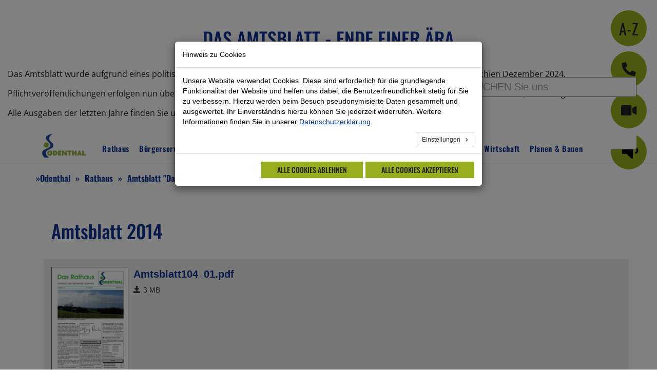

--- FILE ---
content_type: text/html; charset=utf-8
request_url: https://www.odenthal.de/rathaus/amtsblatt-das-rathaus/ausgaben/2014/tuev-rheinland-pruefstelle-bergisch-gladbach
body_size: 19085
content:
<!DOCTYPE html>
<html lang="de">
<head>

<meta charset="utf-8">
<!-- 
	build by sitepackagebuilder.com

	This website is powered by TYPO3 - inspiring people to share!
	TYPO3 is a free open source Content Management Framework initially created by Kasper Skaarhoj and licensed under GNU/GPL.
	TYPO3 is copyright 1998-2026 of Kasper Skaarhoj. Extensions are copyright of their respective owners.
	Information and contribution at https://typo3.org/
-->


<link rel="icon" href="/typo3conf/ext/configodenthal/Resources/Public/Icons/favicon.ico" type="image/vnd.microsoft.icon">
<title>TÜV Rheinland Prüfstelle Bergisch Gladbach - 2014: Odenthal</title>
<meta http-equiv="x-ua-compatible" content="IE=edge">
<meta name="generator" content="TYPO3 CMS">
<meta name="viewport" content="initial-scale=1.0, width=device-width, maximum-scale=5.0">
<meta name="robots" content="index,follow">
<meta property="og:title" content="2014">
<meta name="twitter:card" content="summary">
<meta name="apple-mobile-web-app-capable" content="no">


<link rel="stylesheet" href="/typo3temp/assets/css/7015c8c4ac5ff815b57530b221005fc6.css?1727431962" media="all">
<link rel="stylesheet" href="/typo3conf/ext/cookieman/Resources/Public/Themes/bootstrap3-modal/cookieman-theme.min.css?1674562910" media="all">
<link rel="stylesheet" href="/typo3conf/ext/citko_solr/Resources/Public/Css/style.css?1761045974" media="screen">
<link rel="stylesheet" href="/typo3conf/ext/configodenthal/Resources/Public/Css/Vendor/swiper.min.css?1748240132" media="all">
<link rel="stylesheet" href="/typo3conf/ext/configodenthal/Resources/Public/Css/bootstrap.css?1748240132" media="all">
<link rel="stylesheet" href="/typo3conf/ext/configodenthal/Resources/Public/Css/rte.min.css?1748240132" media="all">
<link rel="stylesheet" href="/typo3conf/ext/configodenthal/Resources/Public/Css/stadt-theme.min.css?1748268516" media="all">
<link rel="stylesheet" href="/typo3conf/ext/configodenthal/Resources/Public/Css/tourism-theme.css?1748268554" media="all">
<link rel="stylesheet" href="/typo3conf/ext/configodenthal/Resources/Public/Css/Fonts.css?1748240132" media="all">
<link rel="stylesheet" href="/typo3temp/assets/css/layout_755a010776a712251d1fb4fe68d989ae.css?1768406076" media="all" outputstyle="EXT:configodenthal/Resources/Public/Css/configodenthal.css">
<link rel="stylesheet" href="/typo3conf/ext/sit_iframe_gdpr/Resources/Public/CSS/iframegdpr.css?1733996006" media="all">


<script src="/typo3conf/ext/configodenthal/Resources/Public/JavaScript/Vendor/jquery.min.js?1748240132"></script>
<script src="/typo3conf/ext/configodenthal/Resources/Public/JavaScript/Vendor/swiper.min.js?1748240132"></script>



<link rel="canonical" href="https://www.odenthal.de/rathaus/amtsblatt-das-rathaus/ausgaben/2014/tuev-rheinland-pruefstelle-bergisch-gladbach"/>

<!-- VhsAssetsDependenciesLoaded voiceReaderCss,voiceReaderSetup,voiceReader -->
<link rel="stylesheet" href="https://vrweb15.linguatec.org/VoiceReaderWeb15User/player20/styles/black/player_skin.css" /></head>
<body>
<div class="skiplinks"><a href="#content-main">Zum Inhalt springen</a></div><div class="page detailseite"><div class="container hidden-lg visible-md visible-sm visible-xs menu-mobile"><nav class="mainnav"><a class="navbrand" target="_self" href="/"><img class="img-responsive" alt="Logo Odenthal" src="/fileadmin/user_upload/logo_odenthal.png" width="100" height="57" /></a><div class="navtoggle"><a href="#" onclick="$('.navigation').toggle()" aria-label="Mobile Navigation auf/-zuklappen"><span class="navtoggletext">Menü</span><span class="glyphicon glyphicon-menu-hamburger"></span></a></div><div class="navigation" style="display: none"><ul role="menubar"><li role="none"><a href="/rathaus" role="menuitem" class="menu-link">Rathaus</a><a href="#" class="menu-toggle glyphicon glyphicon-menu-down" aria-label="Menüpunkt aufklappen" data-controls="mobilenav-submenu-1404" aria-controls="mobilenav-submenu-1404" aria-expanded="false"></a><ul id="mobilenav-submenu-1404"><li role="none"><a href="/rathaus/kommunalpolitik/gremien-und-ausschuesse" role="menuitem" class="menu-link">Gemeinderat</a></li><li role="none"><a href="/rathaus/kommunalpolitik" role="menuitem" class="menu-link">Kommunalpolitik</a></li><li role="none"><a href="/rathaus/buergermeisterin" role="menuitem" class="menu-link">Bürgermeisterin</a></li><li role="none"><a href="/rathaus/verwaltungsvorstand" role="menuitem" class="menu-link">Verwaltungsvorstand</a></li><li role="none"><a href="/rathaus/stellvertretende-buergermeister" role="menuitem" class="menu-link">Stellvertretende Bürgermeister</a></li><li role="none"><a href="/rathaus/inklusionsbeirat-odenthal" role="menuitem" class="menu-link">Inklusionsbeirat Odenthal</a></li><li role="none"><a href="/rathaus/aufbau-der-verwaltung" role="menuitem" class="menu-link">Aufbau der Verwaltung</a></li><li role="none"><a href="/rathaus/amtsblatt-das-rathaus" role="menuitem" class="menu-link">Amtsblatt &quot;Das Rathaus&quot;</a></li><li role="none"><a href="/rathaus/gemeindeportrait" role="menuitem" class="menu-link">Gemeindeportrait</a></li><li role="none"><a href="/news/stellenausschreibungen" role="menuitem" class="menu-link">Stellenausschreibungen</a></li><li role="none"><a href="/rathaus/finanzen-haushalt" role="menuitem" class="menu-link">Finanzen, Haushalt</a></li><li role="none"><a href="/rathaus/kontakt" role="menuitem" class="menu-link">Kontakt</a></li><li role="none"><a href="/rathaus/impressum" role="menuitem" class="menu-link">Impressum</a></li></ul></li><li role="none"><a href="/buergerservice" role="menuitem" class="menu-link">Bürgerservice</a><a href="#" class="menu-toggle glyphicon glyphicon-menu-down" aria-label="Menüpunkt aufklappen" data-controls="mobilenav-submenu-1406" aria-controls="mobilenav-submenu-1406" aria-expanded="false"></a><ul id="mobilenav-submenu-1406"><li role="none"><a href="/buergerservice/freifunk" role="menuitem" class="menu-link">Freifunk</a></li><li role="none"><a href="/buergerservice/formulare" role="menuitem" class="menu-link">Formulare</a></li><li role="none"><a href="/buergerservice/mitarbeiter/innen" role="menuitem" class="menu-link">Mitarbeiter/innen</a></li><li role="none"><a href="/buergerservice/organisation" role="menuitem" class="menu-link">Organisation</a></li><li role="none"><a href="/buergerservice/oeffnungszeiten" role="menuitem" class="menu-link">Öffnungszeiten</a></li><li role="none"><a href="/buergerservice/dienstleistungen" role="menuitem" class="menu-link">Dienstleistungen</a></li><li role="none"><a href="https://portal.kommunale.it/odenthal/login" role="menuitem" class="menu-link">Online-Dienstleistungen</a></li><li role="none"><a href="/buergerservice/opendata" role="menuitem" class="menu-link">Opendata</a></li><li role="none"><a href="/buergerservice/wasserwerk" role="menuitem" class="menu-link">Wasserwerk</a></li></ul></li><li role="none"><a href="/familie-gesellschaft" role="menuitem" class="menu-link">Familie &amp; Gesellschaft</a><a href="#" class="menu-toggle glyphicon glyphicon-menu-down" aria-label="Menüpunkt aufklappen" data-controls="mobilenav-submenu-1407" aria-controls="mobilenav-submenu-1407" aria-expanded="false"></a><ul id="mobilenav-submenu-1407"><li role="none"><a href="/familie-gesellschaft/bevoelkerungsschutz" role="menuitem" class="menu-link">Bevölkerungsschutz</a></li><li role="none"><a href="/familie-gesellschaft/vermietung-gemeindlicher-liegenschaften" role="menuitem" class="menu-link">Vermietung gemeindlicher Liegenschaften</a></li><li role="none"><a href="/familie-gesellschaft/demografie" role="menuitem" class="menu-link">Demografie</a></li><li role="none"><a href="/rathaus/inklusionsbeirat-odenthal" role="menuitem" class="menu-link">Inklusionsbeirat Odenthal</a></li><li role="none"><a href="/familie-gesellschaft/integration" role="menuitem" class="menu-link">Integration</a></li><li role="none"><a href="/familie-gesellschaft/schule-kindergarten" role="menuitem" class="menu-link">Schule &amp; Kindergarten</a></li><li role="none"><a href="/familie-gesellschaft/senioren" role="menuitem" class="menu-link">Senioren</a></li><li role="none"><a href="/familie-gesellschaft/standesamt" role="menuitem" class="menu-link">Standesamt</a></li><li role="none"><a href="https://www.eab-odenthal.de/" role="menuitem" class="menu-link">Ehrenamtsbörse</a></li><li role="none"><a href="/familie-gesellschaft/kirchengemeinden" role="menuitem" class="menu-link">Kirchengemeinden</a></li><li role="none"><a href="/familie-gesellschaft/familie-rhein-berg" role="menuitem" class="menu-link">Familie Rhein-Berg</a></li></ul></li><li role="none"><a href="/klimaschutz" role="menuitem" class="menu-link">Klimaschutz</a><a href="#" class="menu-toggle glyphicon glyphicon-menu-down" aria-label="Menüpunkt aufklappen" data-controls="mobilenav-submenu-2029" aria-controls="mobilenav-submenu-2029" aria-expanded="false"></a><ul id="mobilenav-submenu-2029"><li role="none"><a href="/klimaschutz/klimaschutz" role="menuitem" class="menu-link">Klimaschutz</a></li><li role="none"><a href="/klimaschutz/klima-strategie-odenthal" role="menuitem" class="menu-link">Klima-Strategie Odenthal</a></li><li role="none"><a href="/klimaschutz/energiemanagement" role="menuitem" class="menu-link">Energiemanagement</a></li><li role="none"><a href="/klimaschutz/kommunale-waermeplanung" role="menuitem" class="menu-link">Kommunale Wärmeplanung</a></li><li role="none"><a href="/klimaresilientes-odenthal" role="menuitem" class="menu-link">Klimaresilientes Odenthal</a></li><li role="none"><a href="/planen-bauen/hochwasserschutz" role="menuitem" class="menu-link">Hochwasserschutz</a></li><li role="none"><a href="/planen-bauen/laermaktionsplan" role="menuitem" class="menu-link">Lärmaktionsplan</a></li><li role="none"><a href="/klimaschutz/energiespartipps" role="menuitem" class="menu-link">Energiespartipps</a></li><li role="none"><a href="/klimaschutz/sonnenenergie" role="menuitem" class="menu-link">Sonnenenergie</a></li><li role="none"><a href="/klimaschutz/foerderprogramme" role="menuitem" class="menu-link">Förderprogramme</a></li></ul></li><li role="none"><a href="/mobilitaet" role="menuitem" class="menu-link">Mobilität</a><a href="#" class="menu-toggle glyphicon glyphicon-menu-down" aria-label="Menüpunkt aufklappen" data-controls="mobilenav-submenu-1888" aria-controls="mobilenav-submenu-1888" aria-expanded="false"></a><ul id="mobilenav-submenu-1888"><li role="none"><a href="/mobilitaet/aktuelles" role="menuitem" class="menu-link">Aktuelles</a></li><li role="none"><a href="/mobilitaet/carsharing" role="menuitem" class="menu-link">Carsharing</a></li><li role="none"><a href="/mobilitaet/elektromobilitaet" role="menuitem" class="menu-link">Elektromobilität</a></li><li role="none"><a href="/mobilitaet/mobilstationen" role="menuitem" class="menu-link">Mobilstationen</a></li><li role="none"><a href="/mobilitaet/fahrradabstellanlagen" role="menuitem" class="menu-link">Fahrradabstellanlagen</a></li><li role="none"><a href="/mobilitaet/oeffentlicher-personennahverkehr" role="menuitem" class="menu-link">Öffentlicher Personennahverkehr</a></li><li role="none"><a href="/mobilitaet/radverkehr" role="menuitem" class="menu-link">Radverkehr</a></li><li role="none"><a href="/mobilitaet/mitfahrerbaenke" role="menuitem" class="menu-link">Mitfahrerbänke</a></li><li role="none"><a href="/mobilitaet/mosim" role="menuitem" class="menu-link">MosiM</a></li><li role="none"><a href="/mobilitaet/verkehrsentwicklungsplan" role="menuitem" class="menu-link">Verkehrsentwicklungsplan</a></li></ul></li><li role="none"><a href="/kultur-vereine" role="menuitem" class="menu-link">Kultur &amp; Vereine</a><a href="#" class="menu-toggle glyphicon glyphicon-menu-down" aria-label="Menüpunkt aufklappen" data-controls="mobilenav-submenu-1408" aria-controls="mobilenav-submenu-1408" aria-expanded="false"></a><ul id="mobilenav-submenu-1408"><li role="none"><a href="https://www.odenthal-altenberg.de/kultur/europ-kulturerbe-altenberg" role="menuitem" class="menu-link">Europ. Kulturerbe Altenberg</a></li><li role="none"><a href="/kultur-vereine/veranstaltungen" role="menuitem" class="menu-link">Veranstaltungen</a></li><li role="none"><a href="/kultur-vereine/kultur-in-odenthal" role="menuitem" class="menu-link">Kultur in Odenthal</a></li><li role="none"><a href="/kultur-vereine/vereine-in-odenthal" role="menuitem" class="menu-link">Vereine in Odenthal</a></li><li role="none"><a href="/kultur-vereine/kleine-rathausgalerie" role="menuitem" class="menu-link">Kleine Rathausgalerie</a></li></ul></li><li role="none"><a href="http://odenthal-altenberg.de" role="menuitem" class="menu-link">Tourismus</a></li><li role="none"><a href="/wirtschaft" role="menuitem" class="menu-link">Wirtschaft</a><a href="#" class="menu-toggle glyphicon glyphicon-menu-down" aria-label="Menüpunkt aufklappen" data-controls="mobilenav-submenu-1411" aria-controls="mobilenav-submenu-1411" aria-expanded="false"></a><ul id="mobilenav-submenu-1411"><li role="none"><a href="/wirtschaft/wirtschaftsveranstaltungen" role="menuitem" class="menu-link">Wirtschaftsveranstaltungstipps und News</a></li><li role="none"><a href="/wirtschaft/wirtschaftsfoerderung" role="menuitem" class="menu-link">Wirtschaftsförderung</a></li><li role="none"><a href="/wirtschaft/wirtschaftsstandort" role="menuitem" class="menu-link">Wirtschaftsstandort</a></li><li role="none"><a href="/wirtschaft/informationen-fuer-unternehmen" role="menuitem" class="menu-link">Informationen für Unternehmen</a></li></ul></li><li role="none"><a href="/planen-bauen" role="menuitem" class="menu-link">Planen &amp; Bauen</a><a href="#" class="menu-toggle glyphicon glyphicon-menu-down" aria-label="Menüpunkt aufklappen" data-controls="mobilenav-submenu-1410" aria-controls="mobilenav-submenu-1410" aria-expanded="false"></a><ul id="mobilenav-submenu-1410"><li role="none"><a href="/planen-bauen/wohnstandort" role="menuitem" class="menu-link">Wohnstandort</a></li><li role="none"><a href="/planen-bauen/bauberatung" role="menuitem" class="menu-link">Bauberatung</a></li><li role="none"><a href="/planen-bauen/bauleitplanung-ua-bebauungsplaene" role="menuitem" class="menu-link">Bauleitplanung (u.a. Bebauungspläne)</a></li><li role="none"><a href="/planen-bauen/aktuelle-baumassnahmen" role="menuitem" class="menu-link">Aktuelle Baumaßnahmen</a></li><li role="none"><a href="/planen-bauen/breitbandversorgung" role="menuitem" class="menu-link">Breitbandversorgung</a></li><li role="none"><a href="/planen-bauen/gemeindeentwicklung" role="menuitem" class="menu-link">Gemeindeentwicklung</a></li><li role="none"><a href="/planen-bauen/gruenflaechen-/-spiel-sportflaechen" role="menuitem" class="menu-link">Grünflächen / Spiel- &amp; Sportflächen</a></li><li role="none"><a href="/planen-bauen/immobilienmanagement" role="menuitem" class="menu-link">Immobilienmanagement</a></li><li role="none"><a href="/planen-bauen/strassen-wege-plaetze" role="menuitem" class="menu-link">Straßen, Wege, Plätze</a></li><li role="none"><a href="/planen-bauen/entwicklungsachse-odenthal-altenberg" role="menuitem" class="menu-link">Entwicklungsachse Odenthal-Altenberg</a></li></ul></li></ul></div></nav></div><div class="container-fluid container-header"><a href="/buergerservice/dienstleistungen" title="Odenthal von A-Z" class="quicklink hidden-sm hidden-xs hidden-md"><div class="circle-az">A-Z</div></a><a href="/rathaus/kontakt" title="Kontakt" class="quicklink hidden-sm hidden-xs hidden-md"><div class="circle-phone"><i class="fa fa-phone fa-rotate-90"></i></div></a><a href="/rathaus/webcam" title="Webcam" class="quicklink hidden-sm hidden-xs hidden-md"><div class="circle-cam"><i class="fa fa-video"></i></div></a><div class="circle-voicereader" data-toggle="tooltip" title="Vorlesemodul"><div class="vrweb_player_main"></div></div><div class="solr-quicksearch"><form method="get" action="/suche" id="searchform"><a href="#" onclick="$('#searchform').submit(); return false;" id="startsearch" title="Hier klicken um die Suche auszuführen" aria-label="Suche ausführen"><i class="glyphicon glyphicon-search" aria-hidden="true"></i><span class="hidden">Suche starten</span></a><input type="text" id="search_q" name="q" value="" placeholder="beSUCHEN Sie uns" autocomplete="off" aria-label="Eingabe Suche" /></form><div id="solr-quicksearch-result"></div></div><div id="c5967" class="frame frame-default frame-type-textmedia frame-layout-0"><header><h2 class="">
                Das Amtsblatt - Ende einer Ära
            </h2></header><div class="ce-textpic ce-center ce-above"><div class="ce-bodytext"><p>Das Amtsblatt wurde aufgrund eines politischen Beschlusses zum Ende des Jahres 2024 eingestellt. Die letzte Ausgabe erschien Dezember 2024.</p><p>Pflichtveröffentlichungen erfolgen nun über die <a href="https://www.odenthal.de/" target="_blank">gemeindliche Homepage&nbsp;</a> und über den Schaukasten an der Nordseite des Bauamtes, Altenberger-Dom-Straße 29.</p><p>Alle Ausgaben der letzten Jahre finden Sie unten im Archiv hinterlegt.</p></div></div></div><div style="position:relative; width:100%; height:auto"><div class="kopfbild"><div class="item"><img style="width:100%; height:auto" alt="Auswahl an Amtsblättern" src="/fileadmin/_processed_/7/7/csm_Amtsblatt_60e99b8b6a.jpg" width="1920" height="1440" /></div></div></div></div><div id="menu-main" class="container-fluid menu-border"><div class="container visible-lg hidden-md hidden-sm hidden-xs menu-desktop"><div class="mainnav"><div class="navheader"><a class="navbrand" target="_self" href="/"><img class="img-responsive" alt="Logo Odenthal" src="/fileadmin/user_upload/logo_odenthal.png" width="100" height="57" /></a></div><div id="mainnav"><ul class="navlevel1-menu"><li class="mainnav__item"><a href="/rathaus" data-controls="mainnav-submenu-1404" aria-controls="mainnav-submenu-1404" aria-expanded="false" class="mainnav__item-link has-subpages">
                                Rathaus
                            </a><ul id="mainnav-submenu-1404" class="submainnavigation"><li class="submainnavigation__item"><a href="/rathaus/kommunalpolitik/gremien-und-ausschuesse" class="submainnavigation__item-link">
                                            Gemeinderat
                                        </a></li><li class="submainnavigation__item"><a href="/rathaus/kommunalpolitik" class="submainnavigation__item-link">
                                            Kommunalpolitik
                                        </a></li><li class="submainnavigation__item"><a href="/rathaus/buergermeisterin" class="submainnavigation__item-link">
                                            Bürgermeisterin
                                        </a></li><li class="submainnavigation__item"><a href="/rathaus/verwaltungsvorstand" class="submainnavigation__item-link">
                                            Verwaltungsvorstand
                                        </a></li><li class="submainnavigation__item"><a href="/rathaus/stellvertretende-buergermeister" class="submainnavigation__item-link">
                                            Stellvertretende Bürgermeister
                                        </a></li><li class="submainnavigation__item"><a href="/rathaus/inklusionsbeirat-odenthal" class="submainnavigation__item-link">
                                            Inklusionsbeirat Odenthal
                                        </a></li><li class="submainnavigation__item"><a href="/rathaus/aufbau-der-verwaltung" class="submainnavigation__item-link">
                                            Aufbau der Verwaltung
                                        </a></li><li class="submainnavigation__item"><a href="/rathaus/amtsblatt-das-rathaus" class="submainnavigation__item-link">
                                            Amtsblatt &quot;Das Rathaus&quot;
                                        </a></li><li class="submainnavigation__item"><a href="/rathaus/gemeindeportrait" class="submainnavigation__item-link">
                                            Gemeindeportrait
                                        </a></li><li class="submainnavigation__item"><a href="/news/stellenausschreibungen" class="submainnavigation__item-link">
                                            Stellenausschreibungen
                                        </a></li><li class="submainnavigation__item"><a href="/rathaus/finanzen-haushalt" class="submainnavigation__item-link">
                                            Finanzen, Haushalt
                                        </a></li><li class="submainnavigation__item"><a href="/rathaus/kontakt" class="submainnavigation__item-link">
                                            Kontakt
                                        </a></li><li class="submainnavigation__item"><a href="/rathaus/impressum" class="submainnavigation__item-link">
                                            Impressum
                                        </a></li></ul></li><li class="mainnav__item"><a href="/buergerservice" data-controls="mainnav-submenu-1406" aria-controls="mainnav-submenu-1406" aria-expanded="false" class="mainnav__item-link has-subpages">
                                Bürgerservice
                            </a><ul id="mainnav-submenu-1406" class="submainnavigation"><li class="submainnavigation__item"><a href="/buergerservice/freifunk" class="submainnavigation__item-link">
                                            Freifunk
                                        </a></li><li class="submainnavigation__item"><a href="/buergerservice/formulare" class="submainnavigation__item-link">
                                            Formulare
                                        </a></li><li class="submainnavigation__item"><a href="/buergerservice/mitarbeiter/innen" class="submainnavigation__item-link">
                                            Mitarbeiter/innen
                                        </a></li><li class="submainnavigation__item"><a href="/buergerservice/organisation" class="submainnavigation__item-link">
                                            Organisation
                                        </a></li><li class="submainnavigation__item"><a href="/buergerservice/oeffnungszeiten" class="submainnavigation__item-link">
                                            Öffnungszeiten
                                        </a></li><li class="submainnavigation__item"><a href="/buergerservice/dienstleistungen" class="submainnavigation__item-link">
                                            Dienstleistungen
                                        </a></li><li class="submainnavigation__item"><a href="https://portal.kommunale.it/odenthal/login" class="submainnavigation__item-link">
                                            Online-Dienstleistungen
                                        </a></li><li class="submainnavigation__item"><a href="/buergerservice/opendata" class="submainnavigation__item-link">
                                            Opendata
                                        </a></li><li class="submainnavigation__item"><a href="/buergerservice/wasserwerk" class="submainnavigation__item-link">
                                            Wasserwerk
                                        </a></li></ul></li><li class="mainnav__item"><a href="/familie-gesellschaft" data-controls="mainnav-submenu-1407" aria-controls="mainnav-submenu-1407" aria-expanded="false" class="mainnav__item-link has-subpages">
                                Familie &amp; Gesellschaft
                            </a><ul id="mainnav-submenu-1407" class="submainnavigation"><li class="submainnavigation__item"><a href="/familie-gesellschaft/bevoelkerungsschutz" class="submainnavigation__item-link">
                                            Bevölkerungsschutz
                                        </a></li><li class="submainnavigation__item"><a href="/familie-gesellschaft/vermietung-gemeindlicher-liegenschaften" class="submainnavigation__item-link">
                                            Vermietung gemeindlicher Liegenschaften
                                        </a></li><li class="submainnavigation__item"><a href="/familie-gesellschaft/demografie" class="submainnavigation__item-link">
                                            Demografie
                                        </a></li><li class="submainnavigation__item"><a href="/rathaus/inklusionsbeirat-odenthal" class="submainnavigation__item-link">
                                            Inklusionsbeirat Odenthal
                                        </a></li><li class="submainnavigation__item"><a href="/familie-gesellschaft/integration" class="submainnavigation__item-link">
                                            Integration
                                        </a></li><li class="submainnavigation__item"><a href="/familie-gesellschaft/schule-kindergarten" class="submainnavigation__item-link">
                                            Schule &amp; Kindergarten
                                        </a></li><li class="submainnavigation__item"><a href="/familie-gesellschaft/senioren" class="submainnavigation__item-link">
                                            Senioren
                                        </a></li><li class="submainnavigation__item"><a href="/familie-gesellschaft/standesamt" class="submainnavigation__item-link">
                                            Standesamt
                                        </a></li><li class="submainnavigation__item"><a href="https://www.eab-odenthal.de/" class="submainnavigation__item-link">
                                            Ehrenamtsbörse
                                        </a></li><li class="submainnavigation__item"><a href="/familie-gesellschaft/kirchengemeinden" class="submainnavigation__item-link">
                                            Kirchengemeinden
                                        </a></li><li class="submainnavigation__item"><a href="/familie-gesellschaft/familie-rhein-berg" class="submainnavigation__item-link">
                                            Familie Rhein-Berg
                                        </a></li></ul></li><li class="mainnav__item"><a href="/klimaschutz" data-controls="mainnav-submenu-2029" aria-controls="mainnav-submenu-2029" aria-expanded="false" class="mainnav__item-link has-subpages">
                                Klimaschutz
                            </a><ul id="mainnav-submenu-2029" class="submainnavigation"><li class="submainnavigation__item"><a href="/klimaschutz/klimaschutz" class="submainnavigation__item-link">
                                            Klimaschutz
                                        </a></li><li class="submainnavigation__item"><a href="/klimaschutz/klima-strategie-odenthal" class="submainnavigation__item-link">
                                            Klima-Strategie Odenthal
                                        </a></li><li class="submainnavigation__item"><a href="/klimaschutz/energiemanagement" class="submainnavigation__item-link">
                                            Energiemanagement
                                        </a></li><li class="submainnavigation__item"><a href="/klimaschutz/kommunale-waermeplanung" class="submainnavigation__item-link">
                                            Kommunale Wärmeplanung
                                        </a></li><li class="submainnavigation__item"><a href="/klimaresilientes-odenthal" class="submainnavigation__item-link">
                                            Klimaresilientes Odenthal
                                        </a></li><li class="submainnavigation__item"><a href="/planen-bauen/hochwasserschutz" class="submainnavigation__item-link">
                                            Hochwasserschutz
                                        </a></li><li class="submainnavigation__item"><a href="/planen-bauen/laermaktionsplan" class="submainnavigation__item-link">
                                            Lärmaktionsplan
                                        </a></li><li class="submainnavigation__item"><a href="/klimaschutz/energiespartipps" class="submainnavigation__item-link">
                                            Energiespartipps
                                        </a></li><li class="submainnavigation__item"><a href="/klimaschutz/sonnenenergie" class="submainnavigation__item-link">
                                            Sonnenenergie
                                        </a></li><li class="submainnavigation__item"><a href="/klimaschutz/foerderprogramme" class="submainnavigation__item-link">
                                            Förderprogramme
                                        </a></li></ul></li><li class="mainnav__item"><a href="/mobilitaet" data-controls="mainnav-submenu-1888" aria-controls="mainnav-submenu-1888" aria-expanded="false" class="mainnav__item-link has-subpages">
                                Mobilität
                            </a><ul id="mainnav-submenu-1888" class="submainnavigation"><li class="submainnavigation__item"><a href="/mobilitaet/aktuelles" class="submainnavigation__item-link">
                                            Aktuelles
                                        </a></li><li class="submainnavigation__item"><a href="/mobilitaet/carsharing" class="submainnavigation__item-link">
                                            Carsharing
                                        </a></li><li class="submainnavigation__item"><a href="/mobilitaet/elektromobilitaet" class="submainnavigation__item-link">
                                            Elektromobilität
                                        </a></li><li class="submainnavigation__item"><a href="/mobilitaet/mobilstationen" class="submainnavigation__item-link">
                                            Mobilstationen
                                        </a></li><li class="submainnavigation__item"><a href="/mobilitaet/fahrradabstellanlagen" class="submainnavigation__item-link">
                                            Fahrradabstellanlagen
                                        </a></li><li class="submainnavigation__item"><a href="/mobilitaet/oeffentlicher-personennahverkehr" class="submainnavigation__item-link">
                                            Öffentlicher Personennahverkehr
                                        </a></li><li class="submainnavigation__item"><a href="/mobilitaet/radverkehr" class="submainnavigation__item-link">
                                            Radverkehr
                                        </a></li><li class="submainnavigation__item"><a href="/mobilitaet/mitfahrerbaenke" class="submainnavigation__item-link">
                                            Mitfahrerbänke
                                        </a></li><li class="submainnavigation__item"><a href="/mobilitaet/mosim" class="submainnavigation__item-link">
                                            MosiM
                                        </a></li><li class="submainnavigation__item"><a href="/mobilitaet/verkehrsentwicklungsplan" class="submainnavigation__item-link">
                                            Verkehrsentwicklungsplan
                                        </a></li></ul></li><li class="mainnav__item"><a href="/kultur-vereine" data-controls="mainnav-submenu-1408" aria-controls="mainnav-submenu-1408" aria-expanded="false" class="mainnav__item-link has-subpages">
                                Kultur &amp; Vereine
                            </a><ul id="mainnav-submenu-1408" class="submainnavigation"><li class="submainnavigation__item"><a href="https://www.odenthal-altenberg.de/kultur/europ-kulturerbe-altenberg" class="submainnavigation__item-link">
                                            Europ. Kulturerbe Altenberg
                                        </a></li><li class="submainnavigation__item"><a href="/kultur-vereine/veranstaltungen" class="submainnavigation__item-link">
                                            Veranstaltungen
                                        </a></li><li class="submainnavigation__item"><a href="/kultur-vereine/kultur-in-odenthal" class="submainnavigation__item-link">
                                            Kultur in Odenthal
                                        </a></li><li class="submainnavigation__item"><a href="/kultur-vereine/vereine-in-odenthal" class="submainnavigation__item-link">
                                            Vereine in Odenthal
                                        </a></li><li class="submainnavigation__item"><a href="/kultur-vereine/kleine-rathausgalerie" class="submainnavigation__item-link">
                                            Kleine Rathausgalerie
                                        </a></li></ul></li><li class="mainnav__item"><a href="http://odenthal-altenberg.de" class="mainnav__item-link">
                                Tourismus
                            </a></li><li class="mainnav__item"><a href="/wirtschaft" data-controls="mainnav-submenu-1411" aria-controls="mainnav-submenu-1411" aria-expanded="false" class="mainnav__item-link has-subpages">
                                Wirtschaft
                            </a><ul id="mainnav-submenu-1411" class="submainnavigation"><li class="submainnavigation__item"><a href="/wirtschaft/wirtschaftsveranstaltungen" class="submainnavigation__item-link">
                                            Wirtschaftsveranstaltungstipps und News
                                        </a></li><li class="submainnavigation__item"><a href="/wirtschaft/wirtschaftsfoerderung" class="submainnavigation__item-link">
                                            Wirtschaftsförderung
                                        </a></li><li class="submainnavigation__item"><a href="/wirtschaft/wirtschaftsstandort" class="submainnavigation__item-link">
                                            Wirtschaftsstandort
                                        </a></li><li class="submainnavigation__item"><a href="/wirtschaft/informationen-fuer-unternehmen" class="submainnavigation__item-link">
                                            Informationen für Unternehmen
                                        </a></li></ul></li><li class="mainnav__item"><a href="/planen-bauen" data-controls="mainnav-submenu-1410" aria-controls="mainnav-submenu-1410" aria-expanded="false" class="mainnav__item-link has-subpages">
                                Planen &amp; Bauen
                            </a><ul id="mainnav-submenu-1410" class="submainnavigation"><li class="submainnavigation__item"><a href="/planen-bauen/wohnstandort" class="submainnavigation__item-link">
                                            Wohnstandort
                                        </a></li><li class="submainnavigation__item"><a href="/planen-bauen/bauberatung" class="submainnavigation__item-link">
                                            Bauberatung
                                        </a></li><li class="submainnavigation__item"><a href="/planen-bauen/bauleitplanung-ua-bebauungsplaene" class="submainnavigation__item-link">
                                            Bauleitplanung (u.a. Bebauungspläne)
                                        </a></li><li class="submainnavigation__item"><a href="/planen-bauen/aktuelle-baumassnahmen" class="submainnavigation__item-link">
                                            Aktuelle Baumaßnahmen
                                        </a></li><li class="submainnavigation__item"><a href="/planen-bauen/breitbandversorgung" class="submainnavigation__item-link">
                                            Breitbandversorgung
                                        </a></li><li class="submainnavigation__item"><a href="/planen-bauen/gemeindeentwicklung" class="submainnavigation__item-link">
                                            Gemeindeentwicklung
                                        </a></li><li class="submainnavigation__item"><a href="/planen-bauen/gruenflaechen-/-spiel-sportflaechen" class="submainnavigation__item-link">
                                            Grünflächen / Spiel- &amp; Sportflächen
                                        </a></li><li class="submainnavigation__item"><a href="/planen-bauen/immobilienmanagement" class="submainnavigation__item-link">
                                            Immobilienmanagement
                                        </a></li><li class="submainnavigation__item"><a href="/planen-bauen/strassen-wege-plaetze" class="submainnavigation__item-link">
                                            Straßen, Wege, Plätze
                                        </a></li><li class="submainnavigation__item"><a href="/planen-bauen/entwicklungsachse-odenthal-altenberg" class="submainnavigation__item-link">
                                            Entwicklungsachse Odenthal-Altenberg
                                        </a></li></ul></li></ul></div></div></div></div><div class="container-fluid breadcrumbs-row"><div class="container"><div class="row"><div class="col-md-12"><div class="breadcrumbs"><span class="arrow">»</span><a href="/">Odenthal</a><span class="arrow">»</span><a href="/rathaus">Rathaus</a><span class="arrow">»</span><a href="/rathaus/amtsblatt-das-rathaus">Amtsblatt &quot;Das Rathaus&quot;</a><span class="arrow">»</span><a href="/rathaus/amtsblatt-das-rathaus">Ausgaben</a><span class="arrow white">»</span> &nbsp;<span><span>2014</span></div></div></div></div></div><div id="content-main" class="container content-row"><div class="container content-row"><div><div class="row"><div class="col-xs-12 col-sm-12 col-md-12"><!--TYPO3SEARCH_begin--><div id="c3288" class="frame frame-default frame-type-uploads frame-layout-0"><header><h2 class="">
                Amtsblatt 2014
            </h2></header><ul class="ce-uploads"><li><a href="/fileadmin/gemeinde/Rathaus/Amtsblatt/2014/Amtsblatt104_01.pdf" ><img src="/fileadmin/_processed_/6/0/csm_Amtsblatt104_01_9e7199d2f1.png" width="150" height="213" alt="" /><div><span class="ce-uploads-fileName">Amtsblatt104_01.pdf</span><span class="ce-uploads-filesize">3 MB</span></div></a></li><li><a href="/fileadmin/gemeinde/Rathaus/Amtsblatt/2014/Amtsblatt105.pdf" ><img src="/fileadmin/_processed_/b/7/csm_Amtsblatt105_40e98902ab.png" width="150" height="213" alt="" /><div><span class="ce-uploads-fileName">Amtsblatt105.pdf</span><span class="ce-uploads-filesize">4 MB</span></div></a></li><li><a href="/fileadmin/gemeinde/Rathaus/Amtsblatt/2014/Amtsblatt106.pdf" ><img src="/fileadmin/_processed_/0/2/csm_Amtsblatt106_4d0401cae1.png" width="150" height="213" alt="" /><div><span class="ce-uploads-fileName">Amtsblatt106.pdf</span><span class="ce-uploads-filesize">1 MB</span></div></a></li><li><a href="/fileadmin/gemeinde/Rathaus/Amtsblatt/2014/Amtsblatt107.pdf" ><img src="/fileadmin/_processed_/d/3/csm_Amtsblatt107_1ad2d16610.png" width="150" height="213" alt="" /><div><span class="ce-uploads-fileName">Amtsblatt107.pdf</span><span class="ce-uploads-filesize">2 MB</span></div></a></li><li><a href="/fileadmin/gemeinde/Rathaus/Amtsblatt/2014/Amtsblatt_108_WEB.pdf" ><img src="/fileadmin/_processed_/3/5/csm_Amtsblatt_108_WEB_4ec5492aa1.png" width="150" height="213" alt="" /><div><span class="ce-uploads-fileName">Amtsblatt_108_WEB.pdf</span><span class="ce-uploads-filesize">3 MB</span></div></a></li><li><a href="/fileadmin/gemeinde/Rathaus/Amtsblatt/2014/Sonderamtsblatt105A.pdf" ><img src="/fileadmin/_processed_/b/c/csm_Sonderamtsblatt105A_be1ab21d4d.png" width="150" height="213" alt="" /><div><span class="ce-uploads-fileName">Sonderamtsblatt105A.pdf</span><span class="ce-uploads-filesize">247 KB</span></div></a></li><li><a href="/fileadmin/gemeinde/Rathaus/Amtsblatt/2014/Sonderamtsblatt106a.pdf" ><img src="/fileadmin/_processed_/8/5/csm_Sonderamtsblatt106a_3dfea0e0d7.png" width="150" height="213" alt="" /><div><span class="ce-uploads-fileName">Sonderamtsblatt106a.pdf</span><span class="ce-uploads-filesize">2 MB</span></div></a></li></ul></div><!--TYPO3SEARCH_end--></div></div></div></div></div><div class="container mt-20"><div class="row"><div class="col-xs-12 col-sm-12 col-md-12"></div></div></div><div><div class="container-fluid grey-canvas"><h2 class="service__headline">Service und Information</h2><div class="container mt-30 read" id="service-main"><div class="row"><div class="col-lg-9 col-md-9 col-sm-12 col-xs-12"><div class="row"><div class="teaser-folgeseiten row"><div class="col-lg-4 col-md-4 col-sm-12 col-xs-12"><div class="teaser"><a href="/news"><div class="teaser-image"><img class="img-responsive" src="/fileadmin/_processed_/8/8/csm_newspaper-311272_1280_-_dunkles_gruen_0c9765d87d.png" width="500" height="400" alt="" /></div><div class="inner"><div class="bodytext"><p>Hier finden Sie aktuelle Informationen zur Gemeinde Odenthal.</p><br/></div></div><div class="subtext"><h2>Aktuelles</h2></div></a></div></div><div class="col-lg-4 col-md-4 col-sm-12 col-xs-12"><div class="teaser"><a href="/news/bekanntmachungen/"><div class="teaser-image"><img class="img-responsive" src="/fileadmin/_processed_/c/1/csm_bekanntmachung_de64c63813.jpg" width="500" height="400" alt="" /></div><div class="inner"><div class="bodytext"><p>Hier finden Sie aktuelle und archivierte Bekanntmachungen der Gemeinde Odenthal.</p><br/></div></div><div class="subtext"><h2>Bekanntmachungen</h2></div></a></div></div><div class="col-lg-4 col-md-4 col-sm-12 col-xs-12"><div class="teaser"><a href="https://www.vmp-rheinland.de/VMPSatellite/company/welcome.do" target="_blank" rel="noreferrer"><div class="teaser-image"><img class="img-responsive" src="/fileadmin/_processed_/8/8/csm_newspaper-311272_1280_-_dunkles_gruen_0c9765d87d.png" width="500" height="400" alt="" /></div><div class="inner"><div class="bodytext"><p>Hier finden Sie Vergaben und Ausschreibungen auf dem Vergabemarktplatz Rheinland. </p><br/></div></div><div class="subtext"><h2>Vergabe von Aufträgen</h2></div></a></div></div></div></div></div><div class="col-lg-3 col-md-3 col-sm-12 col-xs-12"><div class="infobox"><div class="inner"><h3 class="sessions">Aktuelle Sitzungen</h3><div class="sitzungen"><a href="/sitzungen">weitere Sitzungen</a></div></div></div></div></div></div><div class="container read "><div class="row"><div class="col-lg-12 col-md-12 col-sm-12 col-xs-12"><div class="row"><div class="teaser-folgeseiten row"><div class="col-lg-3 col-md-3 col-sm-12 col-xs-12"><div class="teaser"><a href="https://www.wettergefahren.de/warnungen/warnsituation.html?ort=Odenthal" target="_blank" rel="noreferrer"><div class="teaser-image"><img class="img-responsive" src="/fileadmin/_processed_/a/2/csm_Wetterwarnung_neu_d466feedba.png" width="500" height="400" alt="" /></div><div class="inner"><div class="bodytext"><p>Hier geht es zu den aktuellen Wetterwarnungen des Deutschen Wetterdienstes.</p><br/></div></div><div class="subtext"><h2>Wetterwarnungen</h2></div></a></div></div><div class="col-lg-3 col-md-3 col-sm-12 col-xs-12"><div class="teaser"><a href="https://www.eab-odenthal.de/" target="_blank" rel="noreferrer"><div class="teaser-image"><img class="img-responsive" src="/fileadmin/_processed_/0/f/csm_eab_ba86faf03e.png" width="500" height="368" alt="" /></div><div class="inner"><div class="bodytext"><p>Hier geht es auf direktem Wege zu unserer Ehrenamtsbörse der Gemeinde Odenthal.</p><br/></div></div><div class="subtext"><h2>Ehrenamtsbörse</h2></div></a></div></div><div class="col-lg-3 col-md-3 col-sm-12 col-xs-12"><div class="teaser"><a href="https://www.wasserwerk-odenthal.com/" target="_blank" rel="noreferrer"><div class="teaser-image"><img class="img-responsive" src="/fileadmin/_processed_/7/f/csm_Wasserwerk-kl2_46daee7681.png" width="500" height="400" alt="" /></div><div class="inner"><div class="bodytext"><p>Hier geht es auf direktem Wege zu unserem Wasserwerk.</p><br/></div></div><div class="subtext"><h2>Wasserwerk</h2></div></a></div></div></div></div></div></div></div><!-- START  Locations --><div class="container content-row read"><div class="row"><div class="col-xs-12 col-sm-12 col-md-12"><div class="row"><div id="c5868" class="frame frame-default frame-type-list frame-layout-0"><div class="tx-citko-directory"><div class="citko-directory_single"><div class="row"><div class="col-xs-12 "><h2>TÜV Rheinland Prüfstelle Bergisch Gladbach</h2></div><div class="citko-directory_beschreibung col-xs-12 col-md-6 "></div><div class="col-xs-12 col-md-6  citko-directory_kontakt citko-directory_category37 "><h3>Kontakt</h3><div class="citko-directory_all citko-directory_all_div citko-directory_all_address">

                            
                                
                                
                                TÜV Rheinland Prüfstelle Bergisch Gladbach<br />
                            
                            Lerbacher Weg 25<br>51469 Bergisch Gladbach
                        </div><div class="citko-directory_all citko-directory_all_div citko-directory_all_phone"><a href="tel:02202 98300"><i class="fa fa-phone"></i> 02202 98300</a></div><div class="citko-directory_all citko-directory_all_div citko-directory_all_www"><a target="_blank" href="https://www.tuv.com/de/deutschland/pk/auto_und_verkehr/pruefstellen/pruefstelle_21798.jsp"><i class="fa fa-globe"></i> https://www.tuv.com/de/deutschland/pk/auto_und_verkehr/pruefstellen/pruefstelle_21798.jsp</a></div><!--
                        <div class="citko-directory_map col-md-6"><select name="categories" id="categories" aria-label="Kategorieauswahl"><option value="all">Alle</option></select><div class="map_container"><div id="map5868" style="width:100%; height:600px;"></div><div class=""></div></div><div class="citko_directory_helper"><div class="swiper-button-prev"></div><div class="swiper mySwiper citko_directory_slider"><div class="swiper-wrapper"><div class="swiper-slide" data-cat="Behörden"><h3 class="citko_directory_slider__headline"><a href="https://www.tuv.com/de/deutschland/pk/auto_und_verkehr/pruefstellen/pruefstelle_21798.jsp">TÜV Rheinland Prüfstelle Bergisch Gladbach</a></h3><div class="citko_directory_slider__address"><span>Lerbacher Weg 25</span><span>51469 Bergisch Gladbach</span><span>02202 98300</span></div></div><script>
                var filter = '';
                var categories = document.querySelectorAll('[data-cat]');
                var categoriesArray = [];
                var unique
                var dropdown = document.querySelector('#categories');
                setTimeout(function(){
                    var googleMapsIcons = document.querySelectorAll('.gm-style div > div > div:nth-child(4) div img');
                    function filterGoogleMaps (filter, array) {
                        [...array].forEach( element => {
                            if(filter == false){
                                element.style.display = 'block'
                            }else if(element.src.includes(filter)){
                                element.style.display = 'block'
                            }else {
                                element.style.display = 'none'
                            }
                        })
                    }
                    dropdown.addEventListener('change', () => {
                        filterGoogleMaps(filter, googleMapsIcons)
                    })
                }, 3000)


                categories.forEach(categorie => {
                    categoriesArray.push(categorie.dataset.cat);
                })
                unique = [...new Set(categoriesArray)]
                unique.forEach( element => {
                    dropdown.innerHTML = dropdown.innerHTML +'<option value="'+element+'">'+element+'</option>'
                })
                dropdown.addEventListener('change', function() {
                    categories.forEach(categorie => {
                        if (categorie.dataset.cat == dropdown.value){
                            categorie.style.display = 'block'
                            swiper.slideTo(0, false,false)
                        }else if (dropdown.value == 'all'){
                            categorie.style.display = 'block'
                            swiper.slideTo(0, false,false)
                        }else {
                            categorie.style.display = 'none'
                            swiper.slideTo(0, false,false)
                        }
                    })
                    const expr = dropdown.value;
                    switch (expr) {
                        case 'Behörden':
                            filter = 'behoerde-poi'
                            break;
                        case 'Gesundheit':
                            filter = 'gesundheit-poi'
                            break;
                        case 'Kirchen':
                            filter = 'kirche-poi'
                            break;
                        case 'Infrastruktur':
                            filter = 'infra-poi'
                            break;
                        case 'Senioreneinrichtung':
                            filter = 'senioren-poi'
                            break;
                        case 'Bildungseinrichtung':
                            filter = 'bildung-poi'
                            break;
                        case 'POIs Gemeinde':
                            filter = 'gemeinde-poi'
                            break;
                        case 'Friedhöfe':
                            filter = 'friedhof-poi'
                            break;
                        default:
                            filter = false;
                    }
                })

            </script></div></div><div class="swiper-button-next"></div></div><script>
    var swiper = new Swiper(".mySwiper.citko_directory_slider", {
        slidesPerView: 1,
        spaceBetween: 30,
        navigation: {
            nextEl: ".swiper-button-next",
            prevEl: ".swiper-button-prev",
        },
        breakpoints : {
            600 : {
                slidesPerView: 2,
            },
            800 : {
                slidesPerView: 3,
            },
            1000 : {
                slidesPerView: 4,
            },
        },
    });
</script><script class="sit-gdpr-googlemaps" src="https://maps.googleapis.com/maps/api/js?key=AIzaSyA1tXhnLf8aadeV7HYo1bSCqclvc5lKIxI&amp;v=3&amp;language=&amp;region=&amp;libraries=" type="text/plain"></script><script class="sit-gdpr-googlemaps" type="text/plain">
    var map;
    var mapDiv = document.getElementById("map5868");
    function googlemap_map() {

        this.initialize = function () {

            var self = this;

            this.map_options = {
                zoom: 16,
                navigationControl: true,
                mapTypeControl: true,
                scaleControl: false,
                navigationControlOptions: {},
                mapTypeControlOptions: {},
                scaleControlOptions: {},
                mapTypeId: google.maps.MapTypeId.ROAD
            };

            this.map = new google.maps.Map(mapDiv, this.map_options);

            this.bounds = new google.maps.LatLngBounds();

            this.marker_icons = [];
            
                
            
                
                    this.marker_icons[4] = new google.maps.MarkerImage(
                    "/fileadmin/touristik/Marker/marker_s_4.png",
                    new google.maps.Size(32, 45),
                    new google.maps.Point(0, 0),
                    new google.maps.Point(12, 35),
                    );
                
            
                
            
                
            
                
                    this.marker_icons[37] = new google.maps.MarkerImage(
                    "/fileadmin/user_upload/behoerde-poi.png",
                    new google.maps.Size(32, 45),
                    new google.maps.Point(0, 0),
                    new google.maps.Point(12, 35),
                    );
                
            
                
            
                
                    this.marker_icons[35] = new google.maps.MarkerImage(
                    "/fileadmin/user_upload/bildung-poi.png",
                    new google.maps.Size(32, 45),
                    new google.maps.Point(0, 0),
                    new google.maps.Point(12, 35),
                    );
                
            
                
                    this.marker_icons[38] = new google.maps.MarkerImage(
                    "/fileadmin/user_upload/freizeit-poi.png",
                    new google.maps.Size(32, 45),
                    new google.maps.Point(0, 0),
                    new google.maps.Point(12, 35),
                    );
                
            
                
                    this.marker_icons[31] = new google.maps.MarkerImage(
                    "/fileadmin/user_upload/friedhof-poi.png",
                    new google.maps.Size(32, 45),
                    new google.maps.Point(0, 0),
                    new google.maps.Point(12, 35),
                    );
                
            
                
                    this.marker_icons[5] = new google.maps.MarkerImage(
                    "/fileadmin/touristik/Marker/marker_s_2.png",
                    new google.maps.Size(32, 45),
                    new google.maps.Point(0, 0),
                    new google.maps.Point(12, 35),
                    );
                
            
                
                    this.marker_icons[34] = new google.maps.MarkerImage(
                    "/fileadmin/user_upload/gesundheit-poi.png",
                    new google.maps.Size(32, 45),
                    new google.maps.Point(0, 0),
                    new google.maps.Point(12, 35),
                    );
                
            
                
            
                
                    this.marker_icons[39] = new google.maps.MarkerImage(
                    "/fileadmin/user_upload/infra-poi.png",
                    new google.maps.Size(32, 45),
                    new google.maps.Point(0, 0),
                    new google.maps.Point(12, 35),
                    );
                
            
                
            
                
            
                
            
                
                    this.marker_icons[32] = new google.maps.MarkerImage(
                    "/fileadmin/user_upload/kirche-poi.png",
                    new google.maps.Size(32, 45),
                    new google.maps.Point(0, 0),
                    new google.maps.Point(12, 35),
                    );
                
            
                
                    this.marker_icons[3] = new google.maps.MarkerImage(
                    "/fileadmin/user_upload/marker_s_3.png",
                    new google.maps.Size(32, 45),
                    new google.maps.Point(0, 0),
                    new google.maps.Point(12, 35),
                    );
                
            
                
                    this.marker_icons[2] = new google.maps.MarkerImage(
                    "/fileadmin/touristik/Marker/marker_s_1.png",
                    new google.maps.Size(32, 45),
                    new google.maps.Point(0, 0),
                    new google.maps.Point(12, 35),
                    );
                
            
                
            
                
            
                
            
                
                    this.marker_icons[36] = new google.maps.MarkerImage(
                    "/fileadmin/user_upload/senioren-poi.png",
                    new google.maps.Size(32, 45),
                    new google.maps.Point(0, 0),
                    new google.maps.Point(12, 35),
                    );
                
            
                
            
                
            
                
                    this.marker_icons[10] = new google.maps.MarkerImage(
                    "/fileadmin/touristik/Marker/marker_s_5.png",
                    new google.maps.Size(32, 45),
                    new google.maps.Point(0, 0),
                    new google.maps.Point(12, 35),
                    );
                
            

            this.info_window = new google.maps.InfoWindow();

            this.marker_groups = [];
            this.marker_group_function = function (group_name, f_all, f_group) {
                for (i in map.markers) {
                    var marker = map.markers[i];
                    if(marker != undefined) {
                        f_all(marker);
                    }
                }
                for (i in map.marker_groups[group_name].markers) {
                    var marker = map.markers[map.marker_groups[group_name].markers[i]];
                    if(marker != undefined) {
                        f_group(marker);
                    }
                }
            };

            
                this.marker_groups["mg_8"] = {name: "Aktuelles", markers: []};
            
                this.marker_groups["mg_4"] = {name: "Angebote", markers: []};
            
                this.marker_groups["mg_16"] = {name: "Ausschreibungen", markers: []};
            
                this.marker_groups["mg_15"] = {name: "Baustellen", markers: []};
            
                this.marker_groups["mg_37"] = {name: "Behörden", markers: [174,]};
            
                this.marker_groups["mg_29"] = {name: "Bekanntmachungen", markers: []};
            
                this.marker_groups["mg_35"] = {name: "Bildungseinrichtung", markers: []};
            
                this.marker_groups["mg_38"] = {name: "Freizeit", markers: []};
            
                this.marker_groups["mg_31"] = {name: "Friedhöfe", markers: []};
            
                this.marker_groups["mg_5"] = {name: "Gastgeber", markers: []};
            
                this.marker_groups["mg_34"] = {name: "Gesundheit", markers: []};
            
                this.marker_groups["mg_12"] = {name: "Info", markers: []};
            
                this.marker_groups["mg_39"] = {name: "Infrastruktur", markers: []};
            
                this.marker_groups["mg_6"] = {name: "Institutionen", markers: []};
            
                this.marker_groups["mg_28"] = {name: "Kategorien News Neu.Odenthal.de", markers: []};
            
                this.marker_groups["mg_27"] = {name: "Kategorien Odenthal Touristik", markers: []};
            
                this.marker_groups["mg_32"] = {name: "Kirchen", markers: []};
            
                this.marker_groups["mg_3"] = {name: "Kultur", markers: []};
            
                this.marker_groups["mg_2"] = {name: "Natur &amp; Aktiv", markers: []};
            
                this.marker_groups["mg_43"] = {name: "Notfallinformationspunkte", markers: []};
            
                this.marker_groups["mg_17"] = {name: "offene Stellen", markers: []};
            
                this.marker_groups["mg_30"] = {name: "POIs Gemeinde", markers: []};
            
                this.marker_groups["mg_36"] = {name: "Senioreneinrichtung", markers: []};
            
                this.marker_groups["mg_7"] = {name: "Service", markers: []};
            
                this.marker_groups["mg_1"] = {name: "Veranstaltungen", markers: []};
            
                this.marker_groups["mg_10"] = {name: "Wanderparkplatz", markers: []};
            

            this.markers = [];
            this.makeMarker = function(uid, title, lat, lon, content, catid) {
                this.markers[uid] = new google.maps.Marker({
                    position: new google.maps.LatLng(lat, lon),
                    map: this.map,
                    groups: [catid],
                    icon:this.marker_icons[catid],
                    title: title,
                    content: content
                });
                google.maps.event.addListener(this.markers[uid], 'click', function () {
                    if (!self.markers[uid].getVisible())
                        return;
                    self.info_window.setContent(self.markers[uid].content);
                    self.info_window.open(self.map, self.markers[uid]);
                    //window.location.href = url;
                });
                this.bounds.extend(this.markers[uid].position);
            };




            
                
                    this.makeMarker("174", "Behörden", "50.9797445", "7.1436047", '<h5>TÜV Rheinland Prüfstelle Bergisch Gladbach</h5><p><div class="hidden maps_organisation">Behörden</div>Lerbacher Weg 25<br />51469 Bergisch Gladbach</p>', "37");
                
            

            
                    this.map.setCenter(new google.maps.LatLng(50.9797445, 7.1436047));
                
        };
    }
    function toggleMarkerLayerIcon(aTagId)
    {
        element = jQuery('#'+aTagId+' span.glyphicon');
        if (element.hasClass('glyphicon-ok')) {
            element.addClass('glyphicon-remove');
            element.removeClass('glyphicon-ok');
        } else {
            element.removeClass('glyphicon-remove');
            element.addClass('glyphicon-ok');
        }
    }

    function initialize_map() {
        map = new googlemap_map();
        map.initialize();
    }

    $(window).on('load', function () {
        initialize_map();
    });

    $("#map_options_toggle a").click(function () {
        if ($("#map_sidebar").css("display") == "block") {
            $("#map_sidebar").css("display", "none");
            $("#toggle_tag").html("&Ouml;ffnen");
        } else {
            $("#map_sidebar").css("display", "block");
            $("#toggle_tag").html("Schlie&szlig;en");
        }

        return false;
    });
</script></div>
                        --></div></div><div class="clearfix"></div><div class="citko-directory_oeffnungszeiten mb-5"><h3>Öffnungszeiten</h3><table class="contenttable"><tbody><tr><td>Montag</td><td>07:00–18:00</td></tr><tr><td>Dienstag</td><td>07:00–17:00</td></tr><tr><td>Mittwoch</td><td>07:00–17:00</td></tr><tr><td>Donnerstag</td><td>07:00–17:00</td></tr><tr><td>Freitag</td><td>07:00–16:00</td></tr><tr><td>Samstag</td><td>Geschlossen</td></tr><tr><td>Sonntag</td><td>Geschlossen</td></tr></tbody></table></div><br /><br /><div id="map5868" style="height: 300px; width: 100%"></div><script class="sit-gdpr-googlemaps" src="https://maps.googleapis.com/maps/api/js?key=AIzaSyA1tXhnLf8aadeV7HYo1bSCqclvc5lKIxI&amp;v=3&amp;language=&amp;region=&amp;libraries=marker&loading=async&callback=initMap" type="text/plain"></script><script class="sit-gdpr-googlemaps" type="text/plain">
                                const mapId = "map5868"
                                const position = { lat: 50.9797445, lng: 7.1436047 };
                                const content =
                                    '<p>' +
                                        'Lerbacher Weg 25' +
                                        '<br />' +
                                        '51469 ' +
                                        'Bergisch Gladbach' +
                                    '</p>';
                                async function initMap() {
                                    const map = new google.maps.Map(document.getElementById(mapId), {
                                        zoom: 16,
                                        mapId: mapId,
                                        center: position,
                                        gmpClickable: true,
                                        navigationControl: true,
                                        mapTypeControl: true,
                                        scaleControl: false,
                                    });

                                    const marker = new google.maps.marker.AdvancedMarkerElement({
                                        map,
                                        position: position
                                    });

                                    const infoWindow = new google.maps.InfoWindow({
                                        content: content,
                                    });

                                    marker.addListener("click", () => {
                                        infoWindow.close();
                                        infoWindow.open({
                                            anchor: marker,
                                            map,
                                        });
                                    });
                                }
                            </script><br><br><a class="btn btn-default btn-sm" href="/rathaus/amtsblatt-das-rathaus/ausgaben/2014"><span class="glyphicon glyphicon-chevron-left"></span> Zurück</a><br /></div></div></div><div id="c4239" class="frame frame-default frame-type-textmedia frame-layout-0"><div class="ce-textpic ce-center ce-above"><div class="ce-gallery" data-ce-columns="1" data-ce-images="1"><div class="ce-outer"><div class="ce-inner"><div class="ce-row"><div class="ce-column"><figure class="image"><a href="https://www.volksbank-berg.de/privatkunden.html" target="_blank" rel="noreferrer"><img class="image-embed-item" src="/fileadmin/_processed_/1/4/csm_CoporateDesign2020_BannerGemeindeOdenthal_mit_Orte_569x80px_v2_gross_10d6e14435.jpg" width="1919" height="269" loading="lazy" alt="" /></a></figure></div></div></div></div></div></div></div></div></div></div></div></div></div><div class="container content-row"><div class="col-md-12 col-lg-12 text-center"><h3 class="odenthal__headline">SITEMAP</h3></div><div class=" col-md-12 col-xs-12 col-lg-12"><div class="sitemap-navi navigation"><ul class="navigation" role="menubar"><li class="navigation__item col-md-3 col-xs-6" role="none"><a href="/rathaus" role="menuitem" class="navigation__link">
                            Rathaus
                        </a><a href="#" class="menu-toggle" data-controls="sitemap-submenu-1404" aria-label="Menüpunkt aufklappen" aria-controls="sitemap-submenu-1404" role="menuitem"><img class="arrow-down" src="/typo3conf/ext/configodenthal/Resources/Public/Icons/arrow-down.png" width="50" height="50" alt="" /></a><ul id="sitemap-submenu-1404" class="subnavigation sitemap-submenu"><li class="subnavigation__item" role="none"><a href="/rathaus/kommunalpolitik/gremien-und-ausschuesse" role="menuitem" class="subnavigation__link">
                                            Gemeinderat
                                        </a></li><li class="subnavigation__item" role="none"><a href="/rathaus/kommunalpolitik" role="menuitem" class="subnavigation__link">
                                            Kommunalpolitik
                                        </a><a href="#" class="menu-toggle arrow-down" data-controls="sitemap-submenu-1505" aria-label="Menüpunkt aufklappen" aria-controls="sitemap-submenu-1505" role="menuitem"><img class="arrow-down" src="/typo3conf/ext/configodenthal/Resources/Public/Icons/arrow-down.png" width="50" height="50" alt="" /></a><ul id="sitemap-submenu-1505" class="thirdnavigation sitemap-submenu"><li class="thirdnavigation__item" role="none"><a href="/rathaus/kommunalpolitik/fraktionen" role="menuitem" class="thirdnavigation__link">
                                                            Fraktionen
                                                        </a></li><li class="thirdnavigation__item" role="none"><a href="/rathaus/kommunalpolitik/gremien-und-ausschuesse" role="menuitem" class="thirdnavigation__link">
                                                            Gremien und Ausschuesse
                                                        </a><a  href="#" class="menu-toggle" data-controls="sitemap-submenu-1509" aria-label="Menüpunkt aufklappen" aria-controls="sitemap-submenu-1509" role="menuitem"><img class="arrow-down" src="/typo3conf/ext/configodenthal/Resources/Public/Icons/arrow-down.png" width="50" height="50" alt="" /></a><ul id="sitemap-submenu-1509" class="fourthnavigation sitemap-submenu"><li class="fourthnavigation__item" role="none"><a href="/rathaus/kommunalpolitik/fraktionen" role="menuitem" class="thirdnavigation__link">
                                                                            Fraktionen
                                                                        </a></li><li class="fourthnavigation__item" role="none"><a href="/rathaus/kommunalpolitik/gremien-und-ausschuesse" role="menuitem" class="thirdnavigation__link">
                                                                            Gremien und Ausschuesse
                                                                        </a></li><li class="fourthnavigation__item" role="none"><a href="/rathaus/kommunalpolitik/ortsrecht" role="menuitem" class="thirdnavigation__link">
                                                                            Ortsrecht
                                                                        </a></li><li class="fourthnavigation__item" role="none"><a href="/rathaus/kommunalpolitik/wahlen" role="menuitem" class="thirdnavigation__link">
                                                                            Wahlen
                                                                        </a></li></ul></li><li class="thirdnavigation__item" role="none"><a href="/rathaus/kommunalpolitik/ortsrecht" role="menuitem" class="thirdnavigation__link">
                                                            Ortsrecht
                                                        </a></li><li class="thirdnavigation__item" role="none"><a href="/rathaus/kommunalpolitik/wahlen" role="menuitem" class="thirdnavigation__link">
                                                            Wahlen
                                                        </a><a  href="#" class="menu-toggle" data-controls="sitemap-submenu-1543" aria-label="Menüpunkt aufklappen" aria-controls="sitemap-submenu-1543" role="menuitem"><img class="arrow-down" src="/typo3conf/ext/configodenthal/Resources/Public/Icons/arrow-down.png" width="50" height="50" alt="" /></a><ul id="sitemap-submenu-1543" class="fourthnavigation sitemap-submenu"><li class="fourthnavigation__item" role="none"><a href="/rathaus/kommunalpolitik/fraktionen" role="menuitem" class="thirdnavigation__link">
                                                                            Fraktionen
                                                                        </a></li><li class="fourthnavigation__item" role="none"><a href="/rathaus/kommunalpolitik/gremien-und-ausschuesse" role="menuitem" class="thirdnavigation__link">
                                                                            Gremien und Ausschuesse
                                                                        </a></li><li class="fourthnavigation__item" role="none"><a href="/rathaus/kommunalpolitik/ortsrecht" role="menuitem" class="thirdnavigation__link">
                                                                            Ortsrecht
                                                                        </a></li><li class="fourthnavigation__item" role="none"><a href="/rathaus/kommunalpolitik/wahlen" role="menuitem" class="thirdnavigation__link">
                                                                            Wahlen
                                                                        </a></li></ul></li></ul></li><li class="subnavigation__item" role="none"><a href="/rathaus/buergermeisterin" role="menuitem" class="subnavigation__link">
                                            Bürgermeisterin
                                        </a></li><li class="subnavigation__item" role="none"><a href="/rathaus/verwaltungsvorstand" role="menuitem" class="subnavigation__link">
                                            Verwaltungsvorstand
                                        </a></li><li class="subnavigation__item" role="none"><a href="/rathaus/stellvertretende-buergermeister" role="menuitem" class="subnavigation__link">
                                            Stellvertretende Bürgermeister
                                        </a></li><li class="subnavigation__item" role="none"><a href="/rathaus/inklusionsbeirat-odenthal" role="menuitem" class="subnavigation__link">
                                            Inklusionsbeirat Odenthal
                                        </a></li><li class="subnavigation__item" role="none"><a href="/rathaus/aufbau-der-verwaltung" role="menuitem" class="subnavigation__link">
                                            Aufbau der Verwaltung
                                        </a></li><li class="subnavigation__item" role="none"><a href="/rathaus/amtsblatt-das-rathaus" role="menuitem" class="subnavigation__link">
                                            Amtsblatt &quot;Das Rathaus&quot;
                                        </a><a href="#" class="menu-toggle arrow-down" data-controls="sitemap-submenu-1544" aria-label="Menüpunkt aufklappen" aria-controls="sitemap-submenu-1544" role="menuitem"><img class="arrow-down" src="/typo3conf/ext/configodenthal/Resources/Public/Icons/arrow-down.png" width="50" height="50" alt="" /></a><ul id="sitemap-submenu-1544" class="thirdnavigation sitemap-submenu"><li class="thirdnavigation__item" role="none"><a href="/rathaus/amtsblatt-das-rathaus" role="menuitem" class="thirdnavigation__link">
                                                            Ausgaben
                                                        </a><a  href="#" class="menu-toggle" data-controls="sitemap-submenu-1578" aria-label="Menüpunkt aufklappen" aria-controls="sitemap-submenu-1578" role="menuitem"><img class="arrow-down" src="/typo3conf/ext/configodenthal/Resources/Public/Icons/arrow-down.png" width="50" height="50" alt="" /></a><ul id="sitemap-submenu-1578" class="fourthnavigation sitemap-submenu"><li class="fourthnavigation__item" role="none"><a href="/rathaus/amtsblatt-das-rathaus" role="menuitem" class="thirdnavigation__link">
                                                                            Ausgaben
                                                                        </a></li></ul></li></ul></li><li class="subnavigation__item" role="none"><a href="/rathaus/gemeindeportrait" role="menuitem" class="subnavigation__link">
                                            Gemeindeportrait
                                        </a><a href="#" class="menu-toggle arrow-down" data-controls="sitemap-submenu-1515" aria-label="Menüpunkt aufklappen" aria-controls="sitemap-submenu-1515" role="menuitem"><img class="arrow-down" src="/typo3conf/ext/configodenthal/Resources/Public/Icons/arrow-down.png" width="50" height="50" alt="" /></a><ul id="sitemap-submenu-1515" class="thirdnavigation sitemap-submenu"><li class="thirdnavigation__item" role="none"><a href="/rathaus/gemeindeportrait/geschichte" role="menuitem" class="thirdnavigation__link">
                                                            Geschichte
                                                        </a></li><li class="thirdnavigation__item" role="none"><a href="/rathaus/gemeindeportrait/partnerstadt-cernay-/-frankreich" role="menuitem" class="thirdnavigation__link">
                                                            Partnerstadt: Cernay / Frankreich
                                                        </a></li><li class="thirdnavigation__item" role="none"><a href="/rathaus/gemeindeportrait/partnerstadt-paimio-/-finnland" role="menuitem" class="thirdnavigation__link">
                                                            Partnerstadt: Paimio / Finnland
                                                        </a></li><li class="thirdnavigation__item" role="none"><a href="/rathaus/gemeindeportrait/gemeindearchiv" role="menuitem" class="thirdnavigation__link">
                                                            Gemeindearchiv
                                                        </a><a  href="#" class="menu-toggle" data-controls="sitemap-submenu-1494" aria-label="Menüpunkt aufklappen" aria-controls="sitemap-submenu-1494" role="menuitem"><img class="arrow-down" src="/typo3conf/ext/configodenthal/Resources/Public/Icons/arrow-down.png" width="50" height="50" alt="" /></a><ul id="sitemap-submenu-1494" class="fourthnavigation sitemap-submenu"><li class="fourthnavigation__item" role="none"><a href="/rathaus/gemeindeportrait/geschichte" role="menuitem" class="thirdnavigation__link">
                                                                            Geschichte
                                                                        </a></li><li class="fourthnavigation__item" role="none"><a href="/rathaus/gemeindeportrait/partnerstadt-cernay-/-frankreich" role="menuitem" class="thirdnavigation__link">
                                                                            Partnerstadt: Cernay / Frankreich
                                                                        </a></li><li class="fourthnavigation__item" role="none"><a href="/rathaus/gemeindeportrait/partnerstadt-paimio-/-finnland" role="menuitem" class="thirdnavigation__link">
                                                                            Partnerstadt: Paimio / Finnland
                                                                        </a></li><li class="fourthnavigation__item" role="none"><a href="/rathaus/gemeindeportrait/gemeindearchiv" role="menuitem" class="thirdnavigation__link">
                                                                            Gemeindearchiv
                                                                        </a></li></ul></li></ul></li><li class="subnavigation__item" role="none"><a href="/news/stellenausschreibungen" role="menuitem" class="subnavigation__link">
                                            Stellenausschreibungen
                                        </a></li><li class="subnavigation__item" role="none"><a href="/rathaus/finanzen-haushalt" role="menuitem" class="subnavigation__link">
                                            Finanzen, Haushalt
                                        </a></li><li class="subnavigation__item" role="none"><a href="/rathaus/kontakt" role="menuitem" class="subnavigation__link">
                                            Kontakt
                                        </a><a href="#" class="menu-toggle arrow-down" data-controls="sitemap-submenu-1456" aria-label="Menüpunkt aufklappen" aria-controls="sitemap-submenu-1456" role="menuitem"><img class="arrow-down" src="/typo3conf/ext/configodenthal/Resources/Public/Icons/arrow-down.png" width="50" height="50" alt="" /></a><ul id="sitemap-submenu-1456" class="thirdnavigation sitemap-submenu"><li class="thirdnavigation__item" role="none"><a href="/rathaus/kontakt/zugangseroeffnung" role="menuitem" class="thirdnavigation__link">
                                                            Zugangseröffnung
                                                        </a></li></ul></li><li class="subnavigation__item" role="none"><a href="/rathaus/impressum" role="menuitem" class="subnavigation__link">
                                            Impressum
                                        </a></li></ul></li><li class="navigation__item col-md-3 col-xs-6" role="none"><a href="/buergerservice" role="menuitem" class="navigation__link">
                            Bürgerservice
                        </a><a href="#" class="menu-toggle" data-controls="sitemap-submenu-1406" aria-label="Menüpunkt aufklappen" aria-controls="sitemap-submenu-1406" role="menuitem"><img class="arrow-down" src="/typo3conf/ext/configodenthal/Resources/Public/Icons/arrow-down.png" width="50" height="50" alt="" /></a><ul id="sitemap-submenu-1406" class="subnavigation sitemap-submenu"><li class="subnavigation__item" role="none"><a href="/buergerservice/freifunk" role="menuitem" class="subnavigation__link">
                                            Freifunk
                                        </a></li><li class="subnavigation__item" role="none"><a href="/buergerservice/formulare" role="menuitem" class="subnavigation__link">
                                            Formulare
                                        </a></li><li class="subnavigation__item" role="none"><a href="/buergerservice/mitarbeiter/innen" role="menuitem" class="subnavigation__link">
                                            Mitarbeiter/innen
                                        </a></li><li class="subnavigation__item" role="none"><a href="/buergerservice/organisation" role="menuitem" class="subnavigation__link">
                                            Organisation
                                        </a></li><li class="subnavigation__item" role="none"><a href="/buergerservice/oeffnungszeiten" role="menuitem" class="subnavigation__link">
                                            Öffnungszeiten
                                        </a></li><li class="subnavigation__item" role="none"><a href="/buergerservice/dienstleistungen" role="menuitem" class="subnavigation__link">
                                            Dienstleistungen
                                        </a></li><li class="subnavigation__item" role="none"><a href="https://portal.kommunale.it/odenthal/login" role="menuitem" class="subnavigation__link">
                                            Online-Dienstleistungen
                                        </a></li><li class="subnavigation__item" role="none"><a href="/buergerservice/opendata" role="menuitem" class="subnavigation__link">
                                            Opendata
                                        </a></li><li class="subnavigation__item" role="none"><a href="/buergerservice/wasserwerk" role="menuitem" class="subnavigation__link">
                                            Wasserwerk
                                        </a><a href="#" class="menu-toggle arrow-down" data-controls="sitemap-submenu-2121" aria-label="Menüpunkt aufklappen" aria-controls="sitemap-submenu-2121" role="menuitem"><img class="arrow-down" src="/typo3conf/ext/configodenthal/Resources/Public/Icons/arrow-down.png" width="50" height="50" alt="" /></a><ul id="sitemap-submenu-2121" class="thirdnavigation sitemap-submenu"><li class="thirdnavigation__item" role="none"><a href="/buergerservice/wasserwerk/leistungen" role="menuitem" class="thirdnavigation__link">
                                                            Leistungen
                                                        </a></li><li class="thirdnavigation__item" role="none"><a href="/buergerservice/wasserwerk/service" role="menuitem" class="thirdnavigation__link">
                                                            Service
                                                        </a></li><li class="thirdnavigation__item" role="none"><a href="/buergerservice/wasserwerk/fakten" role="menuitem" class="thirdnavigation__link">
                                                            Fakten
                                                        </a></li><li class="thirdnavigation__item" role="none"><a href="/buergerservice/wasserwerk/dienstleistungen-1" role="menuitem" class="thirdnavigation__link">
                                                            Dienstleistungen
                                                        </a></li><li class="thirdnavigation__item" role="none"><a href="/buergerservice/wasserwerk/ansprechpartner" role="menuitem" class="thirdnavigation__link">
                                                            Ansprechpartner
                                                        </a></li></ul></li></ul></li><li class="navigation__item col-md-3 col-xs-6" role="none"><a href="/familie-gesellschaft" role="menuitem" class="navigation__link">
                            Familie &amp; Gesellschaft
                        </a><a href="#" class="menu-toggle" data-controls="sitemap-submenu-1407" aria-label="Menüpunkt aufklappen" aria-controls="sitemap-submenu-1407" role="menuitem"><img class="arrow-down" src="/typo3conf/ext/configodenthal/Resources/Public/Icons/arrow-down.png" width="50" height="50" alt="" /></a><ul id="sitemap-submenu-1407" class="subnavigation sitemap-submenu"><li class="subnavigation__item" role="none"><a href="/familie-gesellschaft/bevoelkerungsschutz" role="menuitem" class="subnavigation__link">
                                            Bevölkerungsschutz
                                        </a><a href="#" class="menu-toggle arrow-down" data-controls="sitemap-submenu-2034" aria-label="Menüpunkt aufklappen" aria-controls="sitemap-submenu-2034" role="menuitem"><img class="arrow-down" src="/typo3conf/ext/configodenthal/Resources/Public/Icons/arrow-down.png" width="50" height="50" alt="" /></a><ul id="sitemap-submenu-2034" class="thirdnavigation sitemap-submenu"><li class="thirdnavigation__item" role="none"><a href="/familie-gesellschaft/bevoelkerungsschutz/feuerwehr-/-brandschutz" role="menuitem" class="thirdnavigation__link">
                                                            Feuerwehr / Brandschutz
                                                        </a><a  href="#" class="menu-toggle" data-controls="sitemap-submenu-1528" aria-label="Menüpunkt aufklappen" aria-controls="sitemap-submenu-1528" role="menuitem"><img class="arrow-down" src="/typo3conf/ext/configodenthal/Resources/Public/Icons/arrow-down.png" width="50" height="50" alt="" /></a><ul id="sitemap-submenu-1528" class="fourthnavigation sitemap-submenu"><li class="fourthnavigation__item" role="none"><a href="/familie-gesellschaft/bevoelkerungsschutz/feuerwehr-/-brandschutz" role="menuitem" class="thirdnavigation__link">
                                                                            Feuerwehr / Brandschutz
                                                                        </a></li><li class="fourthnavigation__item" role="none"><a href="/familie-gesellschaft/bevoelkerungsschutz/katastrophenschutz" role="menuitem" class="thirdnavigation__link">
                                                                            Katastrophenschutz
                                                                        </a></li></ul></li><li class="thirdnavigation__item" role="none"><a href="/familie-gesellschaft/bevoelkerungsschutz/katastrophenschutz" role="menuitem" class="thirdnavigation__link">
                                                            Katastrophenschutz
                                                        </a></li></ul></li><li class="subnavigation__item" role="none"><a href="/familie-gesellschaft/vermietung-gemeindlicher-liegenschaften" role="menuitem" class="subnavigation__link">
                                            Vermietung gemeindlicher Liegenschaften
                                        </a><a href="#" class="menu-toggle arrow-down" data-controls="sitemap-submenu-1588" aria-label="Menüpunkt aufklappen" aria-controls="sitemap-submenu-1588" role="menuitem"><img class="arrow-down" src="/typo3conf/ext/configodenthal/Resources/Public/Icons/arrow-down.png" width="50" height="50" alt="" /></a><ul id="sitemap-submenu-1588" class="thirdnavigation sitemap-submenu"><li class="thirdnavigation__item" role="none"><a href="/familie-gesellschaft/vermietung-gemeindlicher-liegenschaften/grillhuette" role="menuitem" class="thirdnavigation__link">
                                                            Grillhütte
                                                        </a></li><li class="thirdnavigation__item" role="none"><a href="/familie-gesellschaft/vermietung-gemeindlicher-liegenschaften/haus-der-begegnung" role="menuitem" class="thirdnavigation__link">
                                                            Haus der Begegnung
                                                        </a></li><li class="thirdnavigation__item" role="none"><a href="/familie-gesellschaft/vermietung-gemeindlicher-liegenschaften/buergerhaus-herzogenhof" role="menuitem" class="thirdnavigation__link">
                                                            Bürgerhaus Herzogenhof
                                                        </a></li><li class="thirdnavigation__item" role="none"><a href="/familie-gesellschaft/vermietung-gemeindlicher-liegenschaften/forum-schulzentrum" role="menuitem" class="thirdnavigation__link">
                                                            Forum Schulzentrum
                                                        </a></li></ul></li><li class="subnavigation__item" role="none"><a href="/familie-gesellschaft/demografie" role="menuitem" class="subnavigation__link">
                                            Demografie
                                        </a></li><li class="subnavigation__item" role="none"><a href="/rathaus/inklusionsbeirat-odenthal" role="menuitem" class="subnavigation__link">
                                            Inklusionsbeirat Odenthal
                                        </a></li><li class="subnavigation__item" role="none"><a href="/familie-gesellschaft/integration" role="menuitem" class="subnavigation__link">
                                            Integration
                                        </a><a href="#" class="menu-toggle arrow-down" data-controls="sitemap-submenu-1564" aria-label="Menüpunkt aufklappen" aria-controls="sitemap-submenu-1564" role="menuitem"><img class="arrow-down" src="/typo3conf/ext/configodenthal/Resources/Public/Icons/arrow-down.png" width="50" height="50" alt="" /></a><ul id="sitemap-submenu-1564" class="thirdnavigation sitemap-submenu"><li class="thirdnavigation__item" role="none"><a href="/familie-gesellschaft/integration/wissenswertes" role="menuitem" class="thirdnavigation__link">
                                                            Wissenswertes
                                                        </a></li><li class="thirdnavigation__item" role="none"><a href="/familie-gesellschaft/integration/aktiv-werden" role="menuitem" class="thirdnavigation__link">
                                                            Aktiv werden
                                                        </a></li><li class="thirdnavigation__item" role="none"><a href="/familie-gesellschaft/integration/spenden" role="menuitem" class="thirdnavigation__link">
                                                            Spenden
                                                        </a></li><li class="thirdnavigation__item" role="none"><a href="/familie-gesellschaft/integration/formulare" role="menuitem" class="thirdnavigation__link">
                                                            Formulare
                                                        </a></li></ul></li><li class="subnavigation__item" role="none"><a href="/familie-gesellschaft/schule-kindergarten" role="menuitem" class="subnavigation__link">
                                            Schule &amp; Kindergarten
                                        </a><a href="#" class="menu-toggle arrow-down" data-controls="sitemap-submenu-1422" aria-label="Menüpunkt aufklappen" aria-controls="sitemap-submenu-1422" role="menuitem"><img class="arrow-down" src="/typo3conf/ext/configodenthal/Resources/Public/Icons/arrow-down.png" width="50" height="50" alt="" /></a><ul id="sitemap-submenu-1422" class="thirdnavigation sitemap-submenu"><li class="thirdnavigation__item" role="none"><a href="/familie-gesellschaft/schule-kindergarten/freizeiteinrichtungen" role="menuitem" class="thirdnavigation__link">
                                                            Freizeiteinrichtungen
                                                        </a></li><li class="thirdnavigation__item" role="none"><a href="/familie-gesellschaft/schule-kindergarten/interessante-links" role="menuitem" class="thirdnavigation__link">
                                                            Interessante Links
                                                        </a></li><li class="thirdnavigation__item" role="none"><a href="/familie-gesellschaft/schule-kindergarten/jugendparlament" role="menuitem" class="thirdnavigation__link">
                                                            Jugendparlament
                                                        </a></li><li class="thirdnavigation__item" role="none"><a href="/familie-gesellschaft/schule-kindergarten/jugendbefragung" role="menuitem" class="thirdnavigation__link">
                                                            Jugendbefragung
                                                        </a></li><li class="thirdnavigation__item" role="none"><a href="/familie-gesellschaft/schule-kindergarten/schuelerticket" role="menuitem" class="thirdnavigation__link">
                                                            Schülerticket
                                                        </a></li><li class="thirdnavigation__item" role="none"><a href="/familie-gesellschaft/schule-kindergarten/realschule" role="menuitem" class="thirdnavigation__link">
                                                            Realschule
                                                        </a></li><li class="thirdnavigation__item" role="none"><a href="/familie-gesellschaft/schule-kindergarten/gymnasium" role="menuitem" class="thirdnavigation__link">
                                                            Gymnasium
                                                        </a></li><li class="thirdnavigation__item" role="none"><a href="/familie-gesellschaft/schule-kindergarten/grundschulen" role="menuitem" class="thirdnavigation__link">
                                                            Grundschulen
                                                        </a><a  href="#" class="menu-toggle" data-controls="sitemap-submenu-1658" aria-label="Menüpunkt aufklappen" aria-controls="sitemap-submenu-1658" role="menuitem"><img class="arrow-down" src="/typo3conf/ext/configodenthal/Resources/Public/Icons/arrow-down.png" width="50" height="50" alt="" /></a><ul id="sitemap-submenu-1658" class="fourthnavigation sitemap-submenu"><li class="fourthnavigation__item" role="none"><a href="/familie-gesellschaft/schule-kindergarten/freizeiteinrichtungen" role="menuitem" class="thirdnavigation__link">
                                                                            Freizeiteinrichtungen
                                                                        </a></li><li class="fourthnavigation__item" role="none"><a href="/familie-gesellschaft/schule-kindergarten/interessante-links" role="menuitem" class="thirdnavigation__link">
                                                                            Interessante Links
                                                                        </a></li><li class="fourthnavigation__item" role="none"><a href="/familie-gesellschaft/schule-kindergarten/jugendparlament" role="menuitem" class="thirdnavigation__link">
                                                                            Jugendparlament
                                                                        </a></li><li class="fourthnavigation__item" role="none"><a href="/familie-gesellschaft/schule-kindergarten/jugendbefragung" role="menuitem" class="thirdnavigation__link">
                                                                            Jugendbefragung
                                                                        </a></li><li class="fourthnavigation__item" role="none"><a href="/familie-gesellschaft/schule-kindergarten/schuelerticket" role="menuitem" class="thirdnavigation__link">
                                                                            Schülerticket
                                                                        </a></li><li class="fourthnavigation__item" role="none"><a href="/familie-gesellschaft/schule-kindergarten/realschule" role="menuitem" class="thirdnavigation__link">
                                                                            Realschule
                                                                        </a></li><li class="fourthnavigation__item" role="none"><a href="/familie-gesellschaft/schule-kindergarten/gymnasium" role="menuitem" class="thirdnavigation__link">
                                                                            Gymnasium
                                                                        </a></li><li class="fourthnavigation__item" role="none"><a href="/familie-gesellschaft/schule-kindergarten/grundschulen" role="menuitem" class="thirdnavigation__link">
                                                                            Grundschulen
                                                                        </a></li><li class="fourthnavigation__item" role="none"><a href="/familie-gesellschaft/schule-kindergarten/kindergaerten" role="menuitem" class="thirdnavigation__link">
                                                                            Kindergärten
                                                                        </a></li><li class="fourthnavigation__item" role="none"><a href="/familie-gesellschaft/schule-kindergarten/foerdervereine" role="menuitem" class="thirdnavigation__link">
                                                                            Fördervereine
                                                                        </a></li></ul></li><li class="thirdnavigation__item" role="none"><a href="/familie-gesellschaft/schule-kindergarten/kindergaerten" role="menuitem" class="thirdnavigation__link">
                                                            Kindergärten
                                                        </a></li><li class="thirdnavigation__item" role="none"><a href="/familie-gesellschaft/schule-kindergarten/foerdervereine" role="menuitem" class="thirdnavigation__link">
                                                            Fördervereine
                                                        </a></li></ul></li><li class="subnavigation__item" role="none"><a href="/familie-gesellschaft/senioren" role="menuitem" class="subnavigation__link">
                                            Senioren
                                        </a><a href="#" class="menu-toggle arrow-down" data-controls="sitemap-submenu-1753" aria-label="Menüpunkt aufklappen" aria-controls="sitemap-submenu-1753" role="menuitem"><img class="arrow-down" src="/typo3conf/ext/configodenthal/Resources/Public/Icons/arrow-down.png" width="50" height="50" alt="" /></a><ul id="sitemap-submenu-1753" class="thirdnavigation sitemap-submenu"><li class="thirdnavigation__item" role="none"><a href="/familie-gesellschaft/senioren/betreut-wohnen" role="menuitem" class="thirdnavigation__link">
                                                            Betreut Wohnen
                                                        </a></li><li class="thirdnavigation__item" role="none"><a href="/familie-gesellschaft/senioren/seniorenkreise" role="menuitem" class="thirdnavigation__link">
                                                            Seniorenkreise
                                                        </a></li></ul></li><li class="subnavigation__item" role="none"><a href="/familie-gesellschaft/standesamt" role="menuitem" class="subnavigation__link">
                                            Standesamt
                                        </a><a href="#" class="menu-toggle arrow-down" data-controls="sitemap-submenu-1485" aria-label="Menüpunkt aufklappen" aria-controls="sitemap-submenu-1485" role="menuitem"><img class="arrow-down" src="/typo3conf/ext/configodenthal/Resources/Public/Icons/arrow-down.png" width="50" height="50" alt="" /></a><ul id="sitemap-submenu-1485" class="thirdnavigation sitemap-submenu"><li class="thirdnavigation__item" role="none"><a href="/familie-gesellschaft/standesamt/geburten" role="menuitem" class="thirdnavigation__link">
                                                            Geburten
                                                        </a></li><li class="thirdnavigation__item" role="none"><a href="/familie-gesellschaft/standesamt/einbuergerung" role="menuitem" class="thirdnavigation__link">
                                                            Einbürgerung
                                                        </a></li><li class="thirdnavigation__item" role="none"><a href="/familie-gesellschaft/standesamt/eheschliessung" role="menuitem" class="thirdnavigation__link">
                                                            Eheschließung
                                                        </a></li><li class="thirdnavigation__item" role="none"><a href="/familie-gesellschaft/standesamt/sterbefall" role="menuitem" class="thirdnavigation__link">
                                                            Sterbefall
                                                        </a></li><li class="thirdnavigation__item" role="none"><a href="/familie-gesellschaft/standesamt/namensaenderung" role="menuitem" class="thirdnavigation__link">
                                                            Namensänderung
                                                        </a></li></ul></li><li class="subnavigation__item" role="none"><a href="https://www.eab-odenthal.de/" role="menuitem" class="subnavigation__link">
                                            Ehrenamtsbörse
                                        </a></li><li class="subnavigation__item" role="none"><a href="/familie-gesellschaft/kirchengemeinden" role="menuitem" class="subnavigation__link">
                                            Kirchengemeinden
                                        </a></li><li class="subnavigation__item" role="none"><a href="/familie-gesellschaft/familie-rhein-berg" role="menuitem" class="subnavigation__link">
                                            Familie Rhein-Berg
                                        </a></li></ul></li><li class="navigation__item col-md-3 col-xs-6" role="none"><a href="/klimaschutz" role="menuitem" class="navigation__link">
                            Klimaschutz
                        </a><a href="#" class="menu-toggle" data-controls="sitemap-submenu-2029" aria-label="Menüpunkt aufklappen" aria-controls="sitemap-submenu-2029" role="menuitem"><img class="arrow-down" src="/typo3conf/ext/configodenthal/Resources/Public/Icons/arrow-down.png" width="50" height="50" alt="" /></a><ul id="sitemap-submenu-2029" class="subnavigation sitemap-submenu"><li class="subnavigation__item" role="none"><a href="/klimaschutz/klimaschutz" role="menuitem" class="subnavigation__link">
                                            Klimaschutz
                                        </a></li><li class="subnavigation__item" role="none"><a href="/klimaschutz/klima-strategie-odenthal" role="menuitem" class="subnavigation__link">
                                            Klima-Strategie Odenthal
                                        </a></li><li class="subnavigation__item" role="none"><a href="/klimaschutz/energiemanagement" role="menuitem" class="subnavigation__link">
                                            Energiemanagement
                                        </a></li><li class="subnavigation__item" role="none"><a href="/klimaschutz/kommunale-waermeplanung" role="menuitem" class="subnavigation__link">
                                            Kommunale Wärmeplanung
                                        </a></li><li class="subnavigation__item" role="none"><a href="/klimaresilientes-odenthal" role="menuitem" class="subnavigation__link">
                                            Klimaresilientes Odenthal
                                        </a><a href="#" class="menu-toggle arrow-down" data-controls="sitemap-submenu-2113" aria-label="Menüpunkt aufklappen" aria-controls="sitemap-submenu-2113" role="menuitem"><img class="arrow-down" src="/typo3conf/ext/configodenthal/Resources/Public/Icons/arrow-down.png" width="50" height="50" alt="" /></a><ul id="sitemap-submenu-2113" class="thirdnavigation sitemap-submenu"><li class="thirdnavigation__item" role="none"><a href="/klimaresilientes-odenthal/kontakte" role="menuitem" class="thirdnavigation__link">
                                                            Kontakte
                                                        </a><a  href="#" class="menu-toggle" data-controls="sitemap-submenu-2116" aria-label="Menüpunkt aufklappen" aria-controls="sitemap-submenu-2116" role="menuitem"><img class="arrow-down" src="/typo3conf/ext/configodenthal/Resources/Public/Icons/arrow-down.png" width="50" height="50" alt="" /></a><ul id="sitemap-submenu-2116" class="fourthnavigation sitemap-submenu"><li class="fourthnavigation__item" role="none"><a href="/klimaresilientes-odenthal/kontakte" role="menuitem" class="thirdnavigation__link">
                                                                            Kontakte
                                                                        </a></li><li class="fourthnavigation__item" role="none"><a href="/klimaresilientes-odenthal/veranstaltungen" role="menuitem" class="thirdnavigation__link">
                                                                            Veranstaltungen
                                                                        </a></li></ul></li><li class="thirdnavigation__item" role="none"><a href="/klimaresilientes-odenthal/veranstaltungen" role="menuitem" class="thirdnavigation__link">
                                                            Veranstaltungen
                                                        </a></li></ul></li><li class="subnavigation__item" role="none"><a href="/planen-bauen/hochwasserschutz" role="menuitem" class="subnavigation__link">
                                            Hochwasserschutz
                                        </a><a href="#" class="menu-toggle arrow-down" data-controls="sitemap-submenu-1511" aria-label="Menüpunkt aufklappen" aria-controls="sitemap-submenu-1511" role="menuitem"><img class="arrow-down" src="/typo3conf/ext/configodenthal/Resources/Public/Icons/arrow-down.png" width="50" height="50" alt="" /></a><ul id="sitemap-submenu-1511" class="thirdnavigation sitemap-submenu"><li class="thirdnavigation__item" role="none"><a href="/planen-bauen/hochwasserschutz/gewaesserschutz" role="menuitem" class="thirdnavigation__link">
                                                            Gewässerschutz
                                                        </a></li><li class="thirdnavigation__item" role="none"><a href="/planen-bauen/hochwasserschutz/gewaesserunterhaltung" role="menuitem" class="thirdnavigation__link">
                                                            Gewässerunterhaltung
                                                        </a></li><li class="thirdnavigation__item" role="none"><a href="/planen-bauen/hochwasserschutz/hochwasserschutz" role="menuitem" class="thirdnavigation__link">
                                                            Hochwasserschutz
                                                        </a></li></ul></li><li class="subnavigation__item" role="none"><a href="/planen-bauen/laermaktionsplan" role="menuitem" class="subnavigation__link">
                                            Lärmaktionsplan
                                        </a></li><li class="subnavigation__item" role="none"><a href="/klimaschutz/energiespartipps" role="menuitem" class="subnavigation__link">
                                            Energiespartipps
                                        </a></li><li class="subnavigation__item" role="none"><a href="/klimaschutz/sonnenenergie" role="menuitem" class="subnavigation__link">
                                            Sonnenenergie
                                        </a></li><li class="subnavigation__item" role="none"><a href="/klimaschutz/foerderprogramme" role="menuitem" class="subnavigation__link">
                                            Förderprogramme
                                        </a></li></ul></li><li class="navigation__item col-md-3 col-xs-6" role="none"><a href="/mobilitaet" role="menuitem" class="navigation__link">
                            Mobilität
                        </a><a href="#" class="menu-toggle" data-controls="sitemap-submenu-1888" aria-label="Menüpunkt aufklappen" aria-controls="sitemap-submenu-1888" role="menuitem"><img class="arrow-down" src="/typo3conf/ext/configodenthal/Resources/Public/Icons/arrow-down.png" width="50" height="50" alt="" /></a><ul id="sitemap-submenu-1888" class="subnavigation sitemap-submenu"><li class="subnavigation__item" role="none"><a href="/mobilitaet/aktuelles" role="menuitem" class="subnavigation__link">
                                            Aktuelles
                                        </a></li><li class="subnavigation__item" role="none"><a href="/mobilitaet/carsharing" role="menuitem" class="subnavigation__link">
                                            Carsharing
                                        </a></li><li class="subnavigation__item" role="none"><a href="/mobilitaet/elektromobilitaet" role="menuitem" class="subnavigation__link">
                                            Elektromobilität
                                        </a></li><li class="subnavigation__item" role="none"><a href="/mobilitaet/mobilstationen" role="menuitem" class="subnavigation__link">
                                            Mobilstationen
                                        </a></li><li class="subnavigation__item" role="none"><a href="/mobilitaet/fahrradabstellanlagen" role="menuitem" class="subnavigation__link">
                                            Fahrradabstellanlagen
                                        </a></li><li class="subnavigation__item" role="none"><a href="/mobilitaet/oeffentlicher-personennahverkehr" role="menuitem" class="subnavigation__link">
                                            Öffentlicher Personennahverkehr
                                        </a><a href="#" class="menu-toggle arrow-down" data-controls="sitemap-submenu-1891" aria-label="Menüpunkt aufklappen" aria-controls="sitemap-submenu-1891" role="menuitem"><img class="arrow-down" src="/typo3conf/ext/configodenthal/Resources/Public/Icons/arrow-down.png" width="50" height="50" alt="" /></a><ul id="sitemap-submenu-1891" class="thirdnavigation sitemap-submenu"><li class="thirdnavigation__item" role="none"><a href="/mobilitaet/oeffentlicher-personennahverkehr/buergerbus" role="menuitem" class="thirdnavigation__link">
                                                            Bürgerbus
                                                        </a></li><li class="thirdnavigation__item" role="none"><a href="https://www.odenthal-altenberg.de/natur-aktiv/radfahren/der-bergische-fahrradbus/" role="menuitem" class="thirdnavigation__link">
                                                            Bergischer Fahrradbus
                                                        </a></li><li class="thirdnavigation__item" role="none"><a href="https://www.odenthal-altenberg.de/natur-aktiv/wandern/der-bergische-wanderbus/" role="menuitem" class="thirdnavigation__link">
                                                            Bergischer Wanderbus
                                                        </a></li><li class="thirdnavigation__item" role="none"><a href="/mobilitaet/oeffentlicher-personennahverkehr/wupsi" role="menuitem" class="thirdnavigation__link">
                                                            wupsi
                                                        </a></li></ul></li><li class="subnavigation__item" role="none"><a href="/mobilitaet/radverkehr" role="menuitem" class="subnavigation__link">
                                            Radverkehr
                                        </a></li><li class="subnavigation__item" role="none"><a href="/mobilitaet/mitfahrerbaenke" role="menuitem" class="subnavigation__link">
                                            Mitfahrerbänke
                                        </a></li><li class="subnavigation__item" role="none"><a href="/mobilitaet/mosim" role="menuitem" class="subnavigation__link">
                                            MosiM
                                        </a></li><li class="subnavigation__item" role="none"><a href="/mobilitaet/verkehrsentwicklungsplan" role="menuitem" class="subnavigation__link">
                                            Verkehrsentwicklungsplan
                                        </a></li></ul></li><li class="navigation__item col-md-3 col-xs-6" role="none"><a href="/kultur-vereine" role="menuitem" class="navigation__link">
                            Kultur &amp; Vereine
                        </a><a href="#" class="menu-toggle" data-controls="sitemap-submenu-1408" aria-label="Menüpunkt aufklappen" aria-controls="sitemap-submenu-1408" role="menuitem"><img class="arrow-down" src="/typo3conf/ext/configodenthal/Resources/Public/Icons/arrow-down.png" width="50" height="50" alt="" /></a><ul id="sitemap-submenu-1408" class="subnavigation sitemap-submenu"><li class="subnavigation__item" role="none"><a href="https://www.odenthal-altenberg.de/kultur/europ-kulturerbe-altenberg" role="menuitem" class="subnavigation__link">
                                            Europ. Kulturerbe Altenberg
                                        </a></li><li class="subnavigation__item" role="none"><a href="/kultur-vereine/veranstaltungen" role="menuitem" class="subnavigation__link">
                                            Veranstaltungen
                                        </a></li><li class="subnavigation__item" role="none"><a href="/kultur-vereine/kultur-in-odenthal" role="menuitem" class="subnavigation__link">
                                            Kultur in Odenthal
                                        </a><a href="#" class="menu-toggle arrow-down" data-controls="sitemap-submenu-1725" aria-label="Menüpunkt aufklappen" aria-controls="sitemap-submenu-1725" role="menuitem"><img class="arrow-down" src="/typo3conf/ext/configodenthal/Resources/Public/Icons/arrow-down.png" width="50" height="50" alt="" /></a><ul id="sitemap-submenu-1725" class="thirdnavigation sitemap-submenu"><li class="thirdnavigation__item" role="none"><a href="/kultur-vereine/kultur-in-odenthal/altenberger-dom-verein-ev" role="menuitem" class="thirdnavigation__link">
                                                            Altenberger Dom-Verein e.V.
                                                        </a></li><li class="thirdnavigation__item" role="none"><a href="/kultur-vereine/kultur-in-odenthal/kulturrucksack-nrw" role="menuitem" class="thirdnavigation__link">
                                                            Kulturrucksack NRW
                                                        </a></li><li class="thirdnavigation__item" role="none"><a href="/kultur-vereine/kultur-in-odenthal/kulturspiegel" role="menuitem" class="thirdnavigation__link">
                                                            Kulturspiegel
                                                        </a></li><li class="thirdnavigation__item" role="none"><a href="/kultur-vereine/kultur-in-odenthal/odenthaler-kammerkonzerte" role="menuitem" class="thirdnavigation__link">
                                                            Odenthaler Kammerkonzerte
                                                        </a></li><li class="thirdnavigation__item" role="none"><a href="/kultur-vereine/kultur-in-odenthal/landschaft-und-geschichte-ev" role="menuitem" class="thirdnavigation__link">
                                                            Landschaft und Geschichte e.V.
                                                        </a></li><li class="thirdnavigation__item" role="none"><a href="/kultur-vereine/kultur-in-odenthal/verschoenerungs-und-kulturverein-altenberg" role="menuitem" class="thirdnavigation__link">
                                                            Verschönerungs- und Kulturverein Altenberg
                                                        </a></li></ul></li><li class="subnavigation__item" role="none"><a href="/kultur-vereine/vereine-in-odenthal" role="menuitem" class="subnavigation__link">
                                            Vereine in Odenthal
                                        </a><a href="#" class="menu-toggle arrow-down" data-controls="sitemap-submenu-1772" aria-label="Menüpunkt aufklappen" aria-controls="sitemap-submenu-1772" role="menuitem"><img class="arrow-down" src="/typo3conf/ext/configodenthal/Resources/Public/Icons/arrow-down.png" width="50" height="50" alt="" /></a><ul id="sitemap-submenu-1772" class="thirdnavigation sitemap-submenu"><li class="thirdnavigation__item" role="none"><a href="/kultur-vereine/vereine-in-odenthal/vereine-mit-kultureller-und-sozialer-ausrichtung" role="menuitem" class="thirdnavigation__link">
                                                            Vereine mit kultureller und sozialer Ausrichtung
                                                        </a></li><li class="thirdnavigation__item" role="none"><a href="/kultur-vereine/vereine-in-odenthal/sportvereine" role="menuitem" class="thirdnavigation__link">
                                                            Sportvereine
                                                        </a></li><li class="thirdnavigation__item" role="none"><a href="/kultur-vereine/vereine-in-odenthal/karneval" role="menuitem" class="thirdnavigation__link">
                                                            Karneval
                                                        </a></li><li class="thirdnavigation__item" role="none"><a href="/kultur-vereine/vereine-in-odenthal/choere-und-gesangsvereine" role="menuitem" class="thirdnavigation__link">
                                                            Chöre und Gesangsvereine
                                                        </a></li><li class="thirdnavigation__item" role="none"><a href="/kultur-vereine/vereine-in-odenthal/alten-und-seniorenclubs" role="menuitem" class="thirdnavigation__link">
                                                            Alten- und Seniorenclubs
                                                        </a></li><li class="thirdnavigation__item" role="none"><a href="/kultur-vereine/vereine-in-odenthal/sonstige-vereine" role="menuitem" class="thirdnavigation__link">
                                                            sonstige Vereine
                                                        </a></li></ul></li><li class="subnavigation__item" role="none"><a href="/kultur-vereine/kleine-rathausgalerie" role="menuitem" class="subnavigation__link">
                                            Kleine Rathausgalerie
                                        </a></li></ul></li><li class="navigation__item col-md-3 col-xs-6" role="none"><a href="http://odenthal-altenberg.de" role="menuitem" class="navigation__link">
                            Tourismus
                        </a></li><li class="navigation__item col-md-3 col-xs-6" role="none"><a href="/wirtschaft" role="menuitem" class="navigation__link">
                            Wirtschaft
                        </a><a href="#" class="menu-toggle" data-controls="sitemap-submenu-1411" aria-label="Menüpunkt aufklappen" aria-controls="sitemap-submenu-1411" role="menuitem"><img class="arrow-down" src="/typo3conf/ext/configodenthal/Resources/Public/Icons/arrow-down.png" width="50" height="50" alt="" /></a><ul id="sitemap-submenu-1411" class="subnavigation sitemap-submenu"><li class="subnavigation__item" role="none"><a href="/wirtschaft/wirtschaftsveranstaltungen" role="menuitem" class="subnavigation__link">
                                            Wirtschaftsveranstaltungstipps und News
                                        </a></li><li class="subnavigation__item" role="none"><a href="/wirtschaft/wirtschaftsfoerderung" role="menuitem" class="subnavigation__link">
                                            Wirtschaftsförderung
                                        </a></li><li class="subnavigation__item" role="none"><a href="/wirtschaft/wirtschaftsstandort" role="menuitem" class="subnavigation__link">
                                            Wirtschaftsstandort
                                        </a></li><li class="subnavigation__item" role="none"><a href="/wirtschaft/informationen-fuer-unternehmen" role="menuitem" class="subnavigation__link">
                                            Informationen für Unternehmen
                                        </a><a href="#" class="menu-toggle arrow-down" data-controls="sitemap-submenu-1932" aria-label="Menüpunkt aufklappen" aria-controls="sitemap-submenu-1932" role="menuitem"><img class="arrow-down" src="/typo3conf/ext/configodenthal/Resources/Public/Icons/arrow-down.png" width="50" height="50" alt="" /></a><ul id="sitemap-submenu-1932" class="thirdnavigation sitemap-submenu"><li class="thirdnavigation__item" role="none"><a href="/wirtschaft/informationen-fuer-unternehmen/rheinisch-bergische-wirtschaftsfoerderungsgesellschaft-mbh" role="menuitem" class="thirdnavigation__link">
                                                            Rheinisch-Bergische Wirtschaftsförderungsgesellschaft mbH
                                                        </a></li><li class="thirdnavigation__item" role="none"><a href="/wirtschaft/informationen-fuer-unternehmen/leader-region-bergisches-wasserland" role="menuitem" class="thirdnavigation__link">
                                                            Leader Region Bergisches Wasserland
                                                        </a></li></ul></li></ul></li><li class="navigation__item col-md-3 col-xs-6" role="none"><a href="/planen-bauen" role="menuitem" class="navigation__link">
                            Planen &amp; Bauen
                        </a><a href="#" class="menu-toggle" data-controls="sitemap-submenu-1410" aria-label="Menüpunkt aufklappen" aria-controls="sitemap-submenu-1410" role="menuitem"><img class="arrow-down" src="/typo3conf/ext/configodenthal/Resources/Public/Icons/arrow-down.png" width="50" height="50" alt="" /></a><ul id="sitemap-submenu-1410" class="subnavigation sitemap-submenu"><li class="subnavigation__item" role="none"><a href="/planen-bauen/wohnstandort" role="menuitem" class="subnavigation__link">
                                            Wohnstandort
                                        </a></li><li class="subnavigation__item" role="none"><a href="/planen-bauen/bauberatung" role="menuitem" class="subnavigation__link">
                                            Bauberatung
                                        </a><a href="#" class="menu-toggle arrow-down" data-controls="sitemap-submenu-1499" aria-label="Menüpunkt aufklappen" aria-controls="sitemap-submenu-1499" role="menuitem"><img class="arrow-down" src="/typo3conf/ext/configodenthal/Resources/Public/Icons/arrow-down.png" width="50" height="50" alt="" /></a><ul id="sitemap-submenu-1499" class="thirdnavigation sitemap-submenu"><li class="thirdnavigation__item" role="none"><a href="/planen-bauen/bauberatung/bauantraege" role="menuitem" class="thirdnavigation__link">
                                                            Bauanträge
                                                        </a></li><li class="thirdnavigation__item" role="none"><a href="/planen-bauen/bauberatung/bauvoranfragen" role="menuitem" class="thirdnavigation__link">
                                                            Bauvoranfragen
                                                        </a></li><li class="thirdnavigation__item" role="none"><a href="/planen-bauen/bauberatung/denkmalschutz" role="menuitem" class="thirdnavigation__link">
                                                            Denkmalschutz
                                                        </a></li><li class="thirdnavigation__item" role="none"><a href="/planen-bauen/bauberatung/einsichtnahme-bauakte" role="menuitem" class="thirdnavigation__link">
                                                            Einsichtnahme Bauakte
                                                        </a></li></ul></li><li class="subnavigation__item" role="none"><a href="/planen-bauen/bauleitplanung-ua-bebauungsplaene" role="menuitem" class="subnavigation__link">
                                            Bauleitplanung (u.a. Bebauungspläne)
                                        </a><a href="#" class="menu-toggle arrow-down" data-controls="sitemap-submenu-1482" aria-label="Menüpunkt aufklappen" aria-controls="sitemap-submenu-1482" role="menuitem"><img class="arrow-down" src="/typo3conf/ext/configodenthal/Resources/Public/Icons/arrow-down.png" width="50" height="50" alt="" /></a><ul id="sitemap-submenu-1482" class="thirdnavigation sitemap-submenu"><li class="thirdnavigation__item" role="none"><a href="/planen-bauen/bauleitplanung-ua-bebauungsplaene/flaechennutzungsplan" role="menuitem" class="thirdnavigation__link">
                                                            Flächennutzungsplan
                                                        </a></li><li class="thirdnavigation__item" role="none"><a href="/planen-bauen/bauleitplanung-ua-bebauungsplaene/bebauungsplan" role="menuitem" class="thirdnavigation__link">
                                                            Bebauungsplan
                                                        </a></li><li class="thirdnavigation__item" role="none"><a href="/planen-bauen/bauleitplanung-ua-bebauungsplaene/aktuelle-verfahren-/-bekanntmachungen" role="menuitem" class="thirdnavigation__link">
                                                            Aktuelle Verfahren / Bekanntmachungen
                                                        </a><a  href="#" class="menu-toggle" data-controls="sitemap-submenu-1529" aria-label="Menüpunkt aufklappen" aria-controls="sitemap-submenu-1529" role="menuitem"><img class="arrow-down" src="/typo3conf/ext/configodenthal/Resources/Public/Icons/arrow-down.png" width="50" height="50" alt="" /></a><ul id="sitemap-submenu-1529" class="fourthnavigation sitemap-submenu"><li class="fourthnavigation__item" role="none"><a href="/planen-bauen/bauleitplanung-ua-bebauungsplaene/flaechennutzungsplan" role="menuitem" class="thirdnavigation__link">
                                                                            Flächennutzungsplan
                                                                        </a></li><li class="fourthnavigation__item" role="none"><a href="/planen-bauen/bauleitplanung-ua-bebauungsplaene/bebauungsplan" role="menuitem" class="thirdnavigation__link">
                                                                            Bebauungsplan
                                                                        </a></li><li class="fourthnavigation__item" role="none"><a href="/planen-bauen/bauleitplanung-ua-bebauungsplaene/aktuelle-verfahren-/-bekanntmachungen" role="menuitem" class="thirdnavigation__link">
                                                                            Aktuelle Verfahren / Bekanntmachungen
                                                                        </a></li></ul></li></ul></li><li class="subnavigation__item" role="none"><a href="/planen-bauen/aktuelle-baumassnahmen" role="menuitem" class="subnavigation__link">
                                            Aktuelle Baumaßnahmen
                                        </a><a href="#" class="menu-toggle arrow-down" data-controls="sitemap-submenu-1498" aria-label="Menüpunkt aufklappen" aria-controls="sitemap-submenu-1498" role="menuitem"><img class="arrow-down" src="/typo3conf/ext/configodenthal/Resources/Public/Icons/arrow-down.png" width="50" height="50" alt="" /></a><ul id="sitemap-submenu-1498" class="thirdnavigation sitemap-submenu"><li class="thirdnavigation__item" role="none"><a href="/planen-bauen/aktuelle-baumassnahmen/hochbaumassnahmen" role="menuitem" class="thirdnavigation__link">
                                                            Hochbaumaßnahmen
                                                        </a></li><li class="thirdnavigation__item" role="none"><a href="/planen-bauen/aktuelle-baumassnahmen/tief-und-strassenbaumassnahmen" role="menuitem" class="thirdnavigation__link">
                                                            Tief- und Straßenbaumaßnahmen
                                                        </a></li><li class="thirdnavigation__item" role="none"><a href="/planen-bauen/aktuelle-baumassnahmen/baumassnahmen-am-schulzentrum" role="menuitem" class="thirdnavigation__link">
                                                            Baumaßnahmen am Schulzentrum
                                                        </a></li><li class="thirdnavigation__item" role="none"><a href="/planen-bauen/aktuelle-baumassnahmen/g9-erweiterung-gymnasium-odenthal" role="menuitem" class="thirdnavigation__link">
                                                            G9 Erweiterung Gymnasium Odenthal
                                                        </a></li><li class="thirdnavigation__item" role="none"><a href="/planen-bauen/aktuelle-baumassnahmen/neubau-grundschule-odenthal" role="menuitem" class="thirdnavigation__link">
                                                            Neubau Grundschule Odenthal
                                                        </a></li><li class="thirdnavigation__item" role="none"><a href="/planen-bauen/aktuelle-baumassnahmen/erweiterung-gs-blecher" role="menuitem" class="thirdnavigation__link">
                                                            Erweiterung GS Blecher
                                                        </a></li><li class="thirdnavigation__item" role="none"><a href="/planen-bauen/aktuelle-baumassnahmen/erweiterung-gs-voiswinkel" role="menuitem" class="thirdnavigation__link">
                                                            Erweiterung GS Voiswinkel
                                                        </a></li><li class="thirdnavigation__item" role="none"><a href="/planen-bauen/aktuelle-baumassnahmen/ausbau-der-strasse-wingensiefer-kamp" role="menuitem" class="thirdnavigation__link">
                                                            Ausbau der Straße Wingensiefer Kamp
                                                        </a></li><li class="thirdnavigation__item" role="none"><a href="/planen-bauen/aktuelle-baumassnahmen/ausbau-der-st-engelbert-strasse" role="menuitem" class="thirdnavigation__link">
                                                            Ausbau der St.-Engelbert-Straße
                                                        </a></li><li class="thirdnavigation__item" role="none"><a href="/planen-bauen/aktuelle-baumassnahmen/faq" role="menuitem" class="thirdnavigation__link">
                                                            FAQ
                                                        </a></li><li class="thirdnavigation__item" role="none"><a href="/planen-bauen/aktuelle-baumassnahmen/strassen-und-wegekonzept-2024-2028" role="menuitem" class="thirdnavigation__link">
                                                            Straßen- und Wegekonzept 2024-2028
                                                        </a></li></ul></li><li class="subnavigation__item" role="none"><a href="/planen-bauen/breitbandversorgung" role="menuitem" class="subnavigation__link">
                                            Breitbandversorgung
                                        </a><a href="#" class="menu-toggle arrow-down" data-controls="sitemap-submenu-1803" aria-label="Menüpunkt aufklappen" aria-controls="sitemap-submenu-1803" role="menuitem"><img class="arrow-down" src="/typo3conf/ext/configodenthal/Resources/Public/Icons/arrow-down.png" width="50" height="50" alt="" /></a><ul id="sitemap-submenu-1803" class="thirdnavigation sitemap-submenu"><li class="thirdnavigation__item" role="none"><a href="/planen-bauen/breitbandversorgung/deutsche-glasfaser" role="menuitem" class="thirdnavigation__link">
                                                            Deutsche Glasfaser
                                                        </a></li><li class="thirdnavigation__item" role="none"><a href="/planen-bauen/breitbandversorgung/foerderprojekte" role="menuitem" class="thirdnavigation__link">
                                                            Förderprojekte
                                                        </a></li><li class="thirdnavigation__item" role="none"><a href="/planen-bauen/breitbandversorgung/deutsche-telekom" role="menuitem" class="thirdnavigation__link">
                                                            Deutsche Telekom
                                                        </a></li><li class="thirdnavigation__item" role="none"><a href="/planen-bauen/breitbandversorgung/breitbandtechnologien" role="menuitem" class="thirdnavigation__link">
                                                            Breitbandtechnologien
                                                        </a></li></ul></li><li class="subnavigation__item" role="none"><a href="/planen-bauen/gemeindeentwicklung" role="menuitem" class="subnavigation__link">
                                            Gemeindeentwicklung
                                        </a></li><li class="subnavigation__item" role="none"><a href="/planen-bauen/gruenflaechen-/-spiel-sportflaechen" role="menuitem" class="subnavigation__link">
                                            Grünflächen / Spiel- &amp; Sportflächen
                                        </a><a href="#" class="menu-toggle arrow-down" data-controls="sitemap-submenu-1502" aria-label="Menüpunkt aufklappen" aria-controls="sitemap-submenu-1502" role="menuitem"><img class="arrow-down" src="/typo3conf/ext/configodenthal/Resources/Public/Icons/arrow-down.png" width="50" height="50" alt="" /></a><ul id="sitemap-submenu-1502" class="thirdnavigation sitemap-submenu"><li class="thirdnavigation__item" role="none"><a href="/planen-bauen/gruenflaechen-/-spiel-sportflaechen/gruenflaechen" role="menuitem" class="thirdnavigation__link">
                                                            Grünflächen
                                                        </a></li><li class="thirdnavigation__item" role="none"><a href="/planen-bauen/gruenflaechen-/-spiel-sportflaechen/spiel-und-sportflaechen" role="menuitem" class="thirdnavigation__link">
                                                            Spiel- und Sportflächen
                                                        </a><a  href="#" class="menu-toggle" data-controls="sitemap-submenu-1648" aria-label="Menüpunkt aufklappen" aria-controls="sitemap-submenu-1648" role="menuitem"><img class="arrow-down" src="/typo3conf/ext/configodenthal/Resources/Public/Icons/arrow-down.png" width="50" height="50" alt="" /></a><ul id="sitemap-submenu-1648" class="fourthnavigation sitemap-submenu"><li class="fourthnavigation__item" role="none"><a href="/planen-bauen/gruenflaechen-/-spiel-sportflaechen/gruenflaechen" role="menuitem" class="thirdnavigation__link">
                                                                            Grünflächen
                                                                        </a></li><li class="fourthnavigation__item" role="none"><a href="/planen-bauen/gruenflaechen-/-spiel-sportflaechen/spiel-und-sportflaechen" role="menuitem" class="thirdnavigation__link">
                                                                            Spiel- und Sportflächen
                                                                        </a></li></ul></li></ul></li><li class="subnavigation__item" role="none"><a href="/planen-bauen/immobilienmanagement" role="menuitem" class="subnavigation__link">
                                            Immobilienmanagement
                                        </a><a href="#" class="menu-toggle arrow-down" data-controls="sitemap-submenu-1437" aria-label="Menüpunkt aufklappen" aria-controls="sitemap-submenu-1437" role="menuitem"><img class="arrow-down" src="/typo3conf/ext/configodenthal/Resources/Public/Icons/arrow-down.png" width="50" height="50" alt="" /></a><ul id="sitemap-submenu-1437" class="thirdnavigation sitemap-submenu"><li class="thirdnavigation__item" role="none"><a href="/planen-bauen/immobilienmanagement/verkauf-gemeindeeigener-grundstuecke" role="menuitem" class="thirdnavigation__link">
                                                            Verkauf gemeindeeigener Grundstücke
                                                        </a></li><li class="thirdnavigation__item" role="none"><a href="/planen-bauen/immobilienmanagement/erschliessungen-im-gemeindegebiet" role="menuitem" class="thirdnavigation__link">
                                                            Erschließungen im Gemeindegebiet
                                                        </a></li><li class="thirdnavigation__item" role="none"><a href="/planen-bauen/immobilienmanagement/vermietung-gemeindeeigener-wohnungen" role="menuitem" class="thirdnavigation__link">
                                                            Vermietung gemeindeeigener Wohnungen
                                                        </a></li><li class="thirdnavigation__item" role="none"><a href="/planen-bauen/immobilienmanagement/vermietung-gemeindlicher-einrichtungen" role="menuitem" class="thirdnavigation__link">
                                                            Vermietung gemeindlicher Einrichtungen
                                                        </a></li></ul></li><li class="subnavigation__item" role="none"><a href="/planen-bauen/strassen-wege-plaetze" role="menuitem" class="subnavigation__link">
                                            Straßen, Wege, Plätze
                                        </a><a href="#" class="menu-toggle arrow-down" data-controls="sitemap-submenu-1513" aria-label="Menüpunkt aufklappen" aria-controls="sitemap-submenu-1513" role="menuitem"><img class="arrow-down" src="/typo3conf/ext/configodenthal/Resources/Public/Icons/arrow-down.png" width="50" height="50" alt="" /></a><ul id="sitemap-submenu-1513" class="thirdnavigation sitemap-submenu"><li class="thirdnavigation__item" role="none"><a href="/planen-bauen/strassen-wege-plaetze/wanderwege" role="menuitem" class="thirdnavigation__link">
                                                            Wanderwege
                                                        </a></li><li class="thirdnavigation__item" role="none"><a href="/planen-bauen/strassen-wege-plaetze/parken" role="menuitem" class="thirdnavigation__link">
                                                            Parken
                                                        </a></li><li class="thirdnavigation__item" role="none"><a href="/planen-bauen/strassen-wege-plaetze/geplante-strassenbaumassnahmen" role="menuitem" class="thirdnavigation__link">
                                                            geplante Straßenbaumaßnahmen
                                                        </a><a  href="#" class="menu-toggle" data-controls="sitemap-submenu-1614" aria-label="Menüpunkt aufklappen" aria-controls="sitemap-submenu-1614" role="menuitem"><img class="arrow-down" src="/typo3conf/ext/configodenthal/Resources/Public/Icons/arrow-down.png" width="50" height="50" alt="" /></a><ul id="sitemap-submenu-1614" class="fourthnavigation sitemap-submenu"><li class="fourthnavigation__item" role="none"><a href="/planen-bauen/strassen-wege-plaetze/wanderwege" role="menuitem" class="thirdnavigation__link">
                                                                            Wanderwege
                                                                        </a></li><li class="fourthnavigation__item" role="none"><a href="/planen-bauen/strassen-wege-plaetze/parken" role="menuitem" class="thirdnavigation__link">
                                                                            Parken
                                                                        </a></li><li class="fourthnavigation__item" role="none"><a href="/planen-bauen/strassen-wege-plaetze/geplante-strassenbaumassnahmen" role="menuitem" class="thirdnavigation__link">
                                                                            geplante Straßenbaumaßnahmen
                                                                        </a></li><li class="fourthnavigation__item" role="none"><a href="/planen-bauen/strassen-wege-plaetze/strassenanliegerbescheinigungen" role="menuitem" class="thirdnavigation__link">
                                                                            Straßenanliegerbescheinigungen
                                                                        </a></li><li class="fourthnavigation__item" role="none"><a href="/planen-bauen/strassen-wege-plaetze/strassenunterhaltung" role="menuitem" class="thirdnavigation__link">
                                                                            Straßenunterhaltung
                                                                        </a></li><li class="fourthnavigation__item" role="none"><a href="/planen-bauen/strassen-wege-plaetze/strassenaufbrueche" role="menuitem" class="thirdnavigation__link">
                                                                            Straßenaufbrüche
                                                                        </a></li><li class="fourthnavigation__item" role="none"><a href="/planen-bauen/strassen-wege-plaetze/sondernutzungen" role="menuitem" class="thirdnavigation__link">
                                                                            Sondernutzungen
                                                                        </a></li><li class="fourthnavigation__item" role="none"><a href="/planen-bauen/strassen-wege-plaetze/grundstueckszufahrten" role="menuitem" class="thirdnavigation__link">
                                                                            Grundstückszufahrten
                                                                        </a></li><li class="fourthnavigation__item" role="none"><a href="/planen-bauen/strassen-wege-plaetze/strassenbeleuchtung" role="menuitem" class="thirdnavigation__link">
                                                                            Straßenbeleuchtung
                                                                        </a></li></ul></li><li class="thirdnavigation__item" role="none"><a href="/planen-bauen/strassen-wege-plaetze/strassenanliegerbescheinigungen" role="menuitem" class="thirdnavigation__link">
                                                            Straßenanliegerbescheinigungen
                                                        </a></li><li class="thirdnavigation__item" role="none"><a href="/planen-bauen/strassen-wege-plaetze/strassenunterhaltung" role="menuitem" class="thirdnavigation__link">
                                                            Straßenunterhaltung
                                                        </a></li><li class="thirdnavigation__item" role="none"><a href="/planen-bauen/strassen-wege-plaetze/strassenaufbrueche" role="menuitem" class="thirdnavigation__link">
                                                            Straßenaufbrüche
                                                        </a></li><li class="thirdnavigation__item" role="none"><a href="/planen-bauen/strassen-wege-plaetze/sondernutzungen" role="menuitem" class="thirdnavigation__link">
                                                            Sondernutzungen
                                                        </a></li><li class="thirdnavigation__item" role="none"><a href="/planen-bauen/strassen-wege-plaetze/grundstueckszufahrten" role="menuitem" class="thirdnavigation__link">
                                                            Grundstückszufahrten
                                                        </a></li><li class="thirdnavigation__item" role="none"><a href="/planen-bauen/strassen-wege-plaetze/strassenbeleuchtung" role="menuitem" class="thirdnavigation__link">
                                                            Straßenbeleuchtung
                                                        </a></li></ul></li><li class="subnavigation__item" role="none"><a href="/planen-bauen/entwicklungsachse-odenthal-altenberg" role="menuitem" class="subnavigation__link">
                                            Entwicklungsachse Odenthal-Altenberg
                                        </a></li></ul></li></ul></div></div></div></div><div class="container-fluid" style="padding:0"><div class="footer"><div class="container"><div class="row"><div class="col-lg-3 col-md-3 col-sm-6 col-xs-12 "><div id="c3002" class="frame frame-default frame-type-textmedia frame-layout-0"><header><h3 class="ce-headline-left">
                Kontakt
            </h3></header><div class="ce-textpic ce-right ce-intext"><div class="ce-bodytext"><p>Postfach 1131<br>51516 Odenthal</p><p>Altenberger-Dom-Str. 31<br>51519 Odenthal</p><p>&nbsp;</p><p><strong>Bankverbindungen</strong><br>Kreissparkasse Köln<br>IBAN: DE07 37050299 0380000018<br>SWIFT-BIC: COKSDE33XXX</p><p>Volksbank Berg eG<br>IBAN: DE30 37069125 2000145010<br>SWIFT-BIC: GENODED1RKO</p></div></div></div></div><div class="col-lg-3 col-md-3 col-sm-6 col-xs-12 footerwidget footer_link_helper"><div class="inner"><div class="row"><div class="col-12 col-sm-10 col-xs-8 pl-20"><a href="02202 710 0"><div class="circle-footer"><i class="fa fa-phone fa-rotate-90" aria-hidden="true"></i></div><div>02202 710 0</div></a></div></div><div class="row"><div class="col-12 col-sm-10 col-xs-8 pt-10 pl-20"><a href="mailto:post@odenthal.de"><div class="circle-footer"><i class="fa fa-envelope-o" aria-hidden="true"></i></div><div>post@odenthal.de</div></a></div></div><div class="row"><div class="col-12 col-sm-10 col-xs-8 pt-10 pl-20"><a href="https://portal.kommunale.it/odenthal/easy-contact"><div class="circle-footer"><i class="fa  fa-list-alt" aria-hidden="true"></i></div><div>Kontaktformular</div></a></div></div></div></div><div class="col-lg-3 col-md-3 col-sm-6 col-xs-12 footerwidget"><div id="c3003" class="frame frame-default frame-type-textmedia frame-layout-0"><header><h3 class="">
                Öffnungszeiten
            </h3></header><div class="ce-textpic ce-right ce-intext"><div class="ce-bodytext"><p>Mo - Fr 08.00 - 12.30 Uhr</p><p>Di + Do 14.00 - 16.00 Uhr</p><p>1. Do im Monat bis 18.00 Uhr (Bürgerbüro, Ordnungsamt, Standesamt, Steueramt)</p><p><br> Die Dienststellen der Gemeinde Odenthal sind zu den regulären Öffnungszeiten für den Publikumsverkehr freigegeben.&nbsp;</p></div></div></div></div><div class="col-lg-3 col-md-3 col-sm-6 col-xs-12 footerwidget"><div class="inner"><div class="footer_sidebar"><ul><li><a href="http://vsm.d-nrw.de/">
                                Suchmaschine NRW
                                <span class="glyphicon glyphicon-menu-right" ></span></a></li><li><a href="/rathaus">
                                Rathaus
                                <span class="glyphicon glyphicon-menu-right" ></span></a></li><li><a href="/datenschutzerklaerung">
                                Datenschutz
                                <span class="glyphicon glyphicon-menu-right" ></span></a></li><li><a href="/buergerservice/opendata">
                                OpenData
                                <span class="glyphicon glyphicon-menu-right" ></span></a></li><li><a href="/rathaus/webcam">
                                Webcam
                                <span class="glyphicon glyphicon-menu-right" ></span></a></li><li><a href="/sitemap">
                                Sitemap
                                <span class="glyphicon glyphicon-menu-right" ></span></a></li><li><a href="/rathaus/impressum">
                                Impressum
                                <span class="glyphicon glyphicon-menu-right" ></span></a></li></ul></div></div></div></div></div></div></div>






<div id="cookieman-modal"
     data-cookieman-showonce="1"
     data-cookieman-settings="{&quot;groups&quot;:{&quot;mandatory&quot;:{&quot;preselected&quot;:true,&quot;disabled&quot;:true,&quot;trackingObjects&quot;:[&quot;CookieConsent&quot;,&quot;iframe_gdpr&quot;]},&quot;Statistik&quot;:{&quot;trackingObjects&quot;:[&quot;matomo&quot;]}},&quot;trackingObjects&quot;:{&quot;CookieConsent&quot;:{&quot;show&quot;:{&quot;CookieConsent&quot;:{&quot;duration&quot;:&quot;1&quot;,&quot;durationUnit&quot;:&quot;year&quot;,&quot;type&quot;:&quot;cookie_http+html&quot;,&quot;provider&quot;:&quot;Website&quot;}}},&quot;iframe_gdpr&quot;:{&quot;show&quot;:{&quot;gdpriframe&quot;:{&quot;duration&quot;:&quot;1&quot;,&quot;durationUnit&quot;:&quot;year&quot;,&quot;type&quot;:&quot;cookie_http+html&quot;,&quot;provider&quot;:&quot;S\u00fcdwestfalen-IT&quot;}}},&quot;matomo&quot;:{&quot;inject&quot;:&quot;                    \u003C!-- Matomo --\u003E\n                        \u003Cscript\u003E\n                          var _paq = window._paq = window._paq || [];\n                          \/* tracker methods like \&quot;setCustomDimension\&quot; should be called before \&quot;trackPageView\&quot; *\/\n                          _paq.push([\&quot;setExcludedQueryParams\&quot;, [\&quot;no-cache\&quot;]]);\n                          _paq.push([&#039;trackPageView&#039;]);\n                          _paq.push([&#039;enableLinkTracking&#039;]);\n                          (function() {\n                            var u=\&quot;https:\/\/matomo02.cms.kommunale.it\/\&quot;;\n                            _paq.push([&#039;setTrackerUrl&#039;, u+&#039;matomo.php&#039;]);\n                            _paq.push([&#039;setSiteId&#039;, &#039;12&#039;]);\n                            var d=document, g=d.createElement(&#039;script&#039;), s=d.getElementsByTagName(&#039;script&#039;)[0];\n                            g.async=true; g.src=u+&#039;matomo.js&#039;; s.parentNode.insertBefore(g,s);\n                          })();\n                        \u003C\/script\u003E\n                    \u003C!-- End Matomo Code --\u003E&quot;,&quot;show&quot;:{&quot;_pk_ses&quot;:{&quot;duration&quot;:&quot;30&quot;,&quot;durationUnit&quot;:&quot;minutes&quot;,&quot;type&quot;:&quot;cookie_http+html&quot;,&quot;provider&quot;:&quot;S\u00fcdwestfalen-IT&quot;,&quot;htmlCookieRemovalPattern&quot;:&quot;^_pk_ses\\.\\d+\\.[a-fA-F0-9]+$&quot;},&quot;_pk_id&quot;:{&quot;duration&quot;:&quot;13&quot;,&quot;durationUnit&quot;:&quot;months&quot;,&quot;type&quot;:&quot;cookie_http+html&quot;,&quot;provider&quot;:&quot;S\u00fcdwestfalen-IT&quot;,&quot;htmlCookieRemovalPattern&quot;:&quot;^_pk_id\\.\\d+\\.[a-fA-F0-9]+$&quot;},&quot;_pk_ref&quot;:{&quot;duration&quot;:&quot;6&quot;,&quot;durationUnit&quot;:&quot;months&quot;,&quot;type&quot;:&quot;cookie_http+html&quot;,&quot;provider&quot;:&quot;S\u00fcdwestfalen-IT&quot;,&quot;htmlCookieRemovalPattern&quot;:&quot;^_pk_ref\\.\\d+\\.[a-fA-F0-9]+$&quot;}}},&quot;popup&quot;:{&quot;show&quot;:{&quot;popup_&quot;:{&quot;duration&quot;:&quot;15 - 10080&quot;,&quot;durationUnit&quot;:&quot;minutes&quot;,&quot;type&quot;:&quot;cookie_http+html&quot;,&quot;provider&quot;:&quot;Website&quot;}}}}}"
     class="modal fade" tabindex="-1" role="dialog"
><div class="modal-dialog" role="document"><div class="modal-content"><div class="modal-header"><div class="h5 modal-title">
                    Hinweis zu Cookies
                </div></div><div class="modal-body"><p>
                    Unsere Website verwendet Cookies. Diese sind erforderlich für die grundlegende Funktionalität der Website und helfen uns dabei, die Benutzerfreundlichkeit stetig für Sie zu verbessern. Hierzu werden beim Besuch pseudonymisierte Daten gesammelt und ausgewertet. Ihr Einverständnis hierzu können Sie jederzeit widerrufen. Weitere Informationen finden Sie in unserer <a href="/datenschutzerklaerung"
    >Datenschutzerklärung</a>.
                </p><button class="btn btn-default btn-sm pull-right collapsed"
                        style="margin-bottom: 1em"
                        type="button" data-toggle="collapse"
                        data-target="#cookieman-settings" aria-expanded="false" aria-controls="cookieman-settings">
                    Einstellungen
                </button><div class="clearfix"></div><div class="collapse" id="cookieman-settings"><form data-cookieman-form
                          data-cookieman-dnt-enabled="Sie haben bereits über die &lt;a target=&quot;_blank&quot; rel=&quot;noopener&quot; href=&quot;https://de.wikipedia.org/wiki/Do_Not_Track_(Software)&quot;&gt;Do-Not-Track-Funktion Ihres Browsers&lt;/a&gt; der Erstellung von Nutzungsprofilen widersprochen. Dies akzeptieren wir. Sie können diese Funktion über die Einstellungen Ihres Browsers anpassen."
                    ><div class="panel-group" id="cookieman-acco" role="tablist" aria-multiselectable="true"><div class="panel panel-default"><div class="panel-heading" role="tab"><div class="h4 panel-title"><a class="collapsed" role="button" data-toggle="collapse"
                                               data-parent="#cookieman-acco" href="#cookieman-acco-mandatory"
                                               aria-expanded="true"
                                               aria-controls="cookieman-acco-mandatory">
                                                Erforderlich
                                            </a></div></div><div id="cookieman-acco-mandatory" class="panel-collapse collapse" role="tabpanel"><div class="panel-body"><div class="alert alert-info"><div class="checkbox-inline"><label><input type="checkbox"
                                                               name="mandatory"
                                                               checked="checked"
                                                        disabled="disabled"
                                                        > Zustimmen
                                                    </label></div></div><p>
                                                Diese Cookies werden für eine reibungslose Funktion unserer Website benötigt.
                                            </p><div class="table-responsive"><table class="table table-hover table-condensed"><thead><tr><th>Name</th><th>Zweck</th><th>Ablauf</th><th>Typ</th><th>Anbieter</th></tr></thead><tbody><tr><td>
                CookieConsent
            </td><td>
                Speichert Ihre Einwilligung zur Verwendung von Cookies.
            </td><td>
                1
                Jahr
            </td><td>
                HTML
            </td><td>
                
                    Website
                    trackingItem.Website
                
            </td></tr><tr><td>
                gpdriframe*
            </td><td>
                Speichert die Einstellung ob die Datenübertragung des jeweiligen Dienstes akzeptiert wurde
            </td><td>
                1
                Jahr
            </td><td>
                HTML
            </td><td>
                
                    Südwestfalen-IT
                    trackingItem.Südwestfalen-IT
                
            </td></tr></tbody></table></div></div></div></div><div class="panel panel-default"><div class="panel-heading" role="tab"><div class="h4 panel-title"><a class="collapsed" role="button" data-toggle="collapse"
                                               data-parent="#cookieman-acco" href="#cookieman-acco-Statistik"
                                               aria-expanded="true"
                                               aria-controls="cookieman-acco-Statistik">
                                                Statistik
                                            </a></div></div><div id="cookieman-acco-Statistik" class="panel-collapse collapse" role="tabpanel"><div class="panel-body"><div class="alert alert-info"><div class="checkbox-inline"><label><input type="checkbox"
                                                               name="Statistik"
                                                               
                                                        
                                                        > Zustimmen
                                                    </label></div></div><p></p><div class="table-responsive"><table class="table table-hover table-condensed"><thead><tr><th>Name</th><th>Zweck</th><th>Ablauf</th><th>Typ</th><th>Anbieter</th></tr></thead><tbody><tr><td>
                _pk_ses
            </td><td>
                Speichert Informationen über den Besuch der Website
            </td><td>
                30
                Minuten
            </td><td>
                HTML
            </td><td>
                
                    Südwestfalen-IT
                    trackingItem.Südwestfalen-IT
                
            </td></tr><tr><td>
                _pk_id
            </td><td>
                Speichert eine Besucher-ID
            </td><td>
                13
                Monate
            </td><td>
                HTML
            </td><td>
                
                    Südwestfalen-IT
                    trackingItem.Südwestfalen-IT
                
            </td></tr><tr><td>
                _pk_ref
            </td><td>
                Speichert, wie der Besucher die Website aufgerufen hat
            </td><td>
                6
                Monate
            </td><td>
                HTML
            </td><td>
                
                    Südwestfalen-IT
                    trackingItem.Südwestfalen-IT
                
            </td></tr></tbody></table></div></div></div></div></div></form></div></div><div class="modal-footer"><button data-cookieman-accept-none data-cookieman-save class="btn btn-primary">
                    Alle Cookies ablehnen
                </button><button data-cookieman-save class="btn btn-default" style="display: none">
                    Speichern
                </button><button data-cookieman-accept-all data-cookieman-save class="btn btn-primary">
                    Alle Cookies akzeptieren
                </button></div></div></div></div>

<script src="/typo3conf/ext/cookieman/Resources/Public/Js/js.cookie.min.js?1674562910"></script>
<script src="/typo3conf/ext/cookieman/Resources/Public/Js/cookieman.min.js?1674562910"></script>
<script src="/typo3conf/ext/cookieman/Resources/Public/Themes/bootstrap3-modal/cookieman-theme.min.js?1674562910"></script>
<script src="/typo3conf/ext/cookieman/Resources/Public/Js/cookieman-init.min.js?1674562910"></script>
<script src="/typo3conf/ext/powermail/Resources/Public/JavaScript/Powermail/Form.min.js?1761146492" defer="defer"></script>
<script src="/typo3conf/ext/citko_solr/Resources/Public/JavaScript/quicksearch.js?1761027206"></script>
<script src="/typo3conf/ext/configodenthal/Resources/Public/JavaScript/Vendor/bootstrap.js?1748240132"></script>
<script src="/typo3conf/ext/configodenthal/Resources/Public/JavaScript/Dist/scripts.js?1757414268"></script>
<script src="/typo3conf/ext/sit_iframe_gdpr/Resources/Public/Javascript/js.cookie.js?1733996006"></script>
<script src="/typo3conf/ext/sit_iframe_gdpr/Resources/Public/Javascript/iframegdpr.js?1733996006"></script>



<script type="text/javascript" src="/typo3temp/assets/vhs/vhs-assets-voiceReaderSetup.js"></script>
<script type="text/javascript" src="https://vrweb15.linguatec.org/VoiceReaderWeb15User/player20/scripts/readpremium20.min.js"></script></body>
</html>

--- FILE ---
content_type: text/css; charset=utf-8
request_url: https://www.odenthal.de/typo3conf/ext/citko_solr/Resources/Public/Css/style.css?1761045974
body_size: 1445
content:
#tx-solr-search #Solr-Rightcol .card-header {
    display: flex;
    flex-flow: row;
    gap: 1rem;
    place-items: center;
    font-size: 1.5rem;
    font-weight: 600;
    cursor: pointer;
}
#tx-solr-search #Solr-Rightcol .card-header img {
    transition: transform 0.25s ease;
}
#tx-solr-search #Solr-Rightcol .card-header.collapsed img {
    transform: rotate(45deg);
}
.tx_solr #Solr-Rightcol > div:not(:last-child) {
    margin-bottom: 1rem;
}
#tx-solr-search #Solr-Rightcol #tx-solr-sorting ul
, #tx-solr-search #Solr-Rightcol #tx-solr-faceting ul {
    padding-left: 0;
    list-style: none;
}
#tx-solr-search #Solr-Rightcol #tx-solr-sorting ul li
, #tx-solr-search #Solr-Rightcol #tx-solr-faceting ul li {
    padding: 0;
}
#tx-solr-search #Solr-Rightcol #tx-solr-sorting ul li a
, #tx-solr-search #Solr-Rightcol #tx-solr-faceting ul li a {
    display: block;
    padding: 0.75rem 1.25rem;
    transition: background-color 0.1s ease;
}
#tx-solr-search #Solr-Rightcol #tx-solr-sorting ul li a:hover
, #tx-solr-search #Solr-Rightcol #tx-solr-faceting ul li a:hover {
    background-color: #F7F7F7;
}
#tx-solr-search #Solr-Rightcol #tx-solr-sorting ul li a.active {
    font-weight: bold
}
#tx-solr-search #Solr-Rightcol #tx-solr-faceting .facet-label {
    margin-top: 0;
    font-weight: bold;
}
#tx-solr-search #Solr-Rightcol #tx-solr-faceting ul {
    margin-bottom: 10px;
}
#tx-solr-search #tx-solr-search-form-pi-results .row .tx-solr-submit-wrapper {
    place-content: end;
}
#tx-solr-search #tx-solr-search-form-pi-results .row .tx-solr-submit-wrapper input[type="submit"] {
    text-align: center;
}
#tx-solr-search .results-list {
    padding-top: 15px;
    padding-left: 0;
    font-size: 18px;
}
#tx-solr-search .results-list .results-entry {
    border-bottom: 1px solid #ccc;
    margin-bottom: 5px;
    display: block;
    padding-left: 0;
}
#tx-solr-search .results-list .results-entry span.results-highlight {
    background-color: #fffbae;
}
#tx-solr-search .results-list .results-entry .lastchanged {
    font-size: 12px;
    color: #666;
}
#tx-solr-search .results-list .results-entry .results-topic {
    position: relative;
    font-weight: 600;
}
#tx-solr-search .results-list .results-entry .results-topic a {
    display: block;
    max-width: calc(100% - 110px);
    font-size: 1.4rem;
    word-break: break-word;
    vertical-align: top;
}
#tx-solr-search .results-list .results-entry .relevance {
    display: block;
    position: absolute;
    top: 0;
    right: 0;
    width: 100px;
    height: 25px;
}
#tx-solr-search .results-list .results-entry .relevance .relevance-bar {
    position: absolute;
    width: 100px;
    height: 9px;
    top: 20px;
    background-color: #bbb;
}
#tx-solr-search .results-list .results-entry .relevance .themeColorBackground {
    background-color: #666;
    height: 9px;
}
#tx-solr-search .results-list .results-entry .relevance .relevance-label {
    position: absolute;
    font-size: 14px;
    color: #000;
}
#tx-solr-search .results-list .results-entry .relevance .relevance-percent {
    position: absolute;
    width: 100px;
    color: #000;
    font-size: 14px;
    text-align: right;
    height: 23px;
}
#tx-solr-search .results-list .results-entry .results-teaser {
    font-size: 13px;
}
#tx-solr-search .solr-pagination {
    margin: 1rem 0;
}
#tx-solr-search .solr-pagination ul.pagination {
    display: flex;
    flex-wrap: wrap;
    list-style: none;
    padding-left: 0;
}
#tx-solr-search .solr-pagination ul.pagination .page-link {
    display: block;
    margin-left: -1px;
    padding: 0.5rem 0.75rem;
    text-decoration: none;
}
.solr-quicksearch [id^="solr-quicksearch-result"] {
    display: none;
    position: absolute;
    width: 100%;
    max-width: 100%;
    min-height: 100px;
    padding: 15px;
    color: #000;
    text-align: left;
    background-color: rgba(255, 255, 255, 0.9);
    border: 1px solid #ccc;
    box-shadow: 2px 6px 5px 0 rgba(0, 0, 0, 0.75);
    z-index: 15000;
}
.solr-quicksearch.has-searched [id^="solr-quicksearch-result"] {
    display: block;
}
.solr-quicksearch [id^="solr-quicksearch-result"] .quicksearch-results .quicksearch-header
, .solr-quicksearch [id^="solr-quicksearch-result"] .quicksearch-hint .quicksearch-hint-header {
    margin-bottom: 0.5rem;
    font-size: 1.2rem;
    font-weight: 600;
}
.solr-quicksearch [id^="solr-quicksearch-result"] ul {
    padding-bottom: 0;
    padding-left: 0;
    list-style: none;
}
.solr-quicksearch [id^="solr-quicksearch-result"] ul li {
    display: block;
    height: auto;
    line-height: 100%;
    margin: 0 0 0.5rem 0;
    padding: 0 0 0.2rem 0;
}
.solr-quicksearch [id^="solr-quicksearch-result"] ul li.hit {
    border-bottom: 1px solid #ccc;
}
.solr-quicksearch [id^="solr-quicksearch-result"] a {
    display: block;
    text-align: left;
    text-decoration: none;
    font-size: 1.1rem;
    line-height: 140%;
    background-size: 18px;
}
.solr-quicksearch [id^="solr-quicksearch-result"] a .path {
    font-size: 11px;
    color: #666;
    font-weight: normal;
}
#tx-solr-search .results-list [class*="citko-solr-icon-"],
.solr-quicksearch [class*="citko-solr-icon-"] {
    display: inline-block;
    width: 16px;
    height: 16px;
    background-size: contain;
    background-repeat: no-repeat;
}
.citko-solr-icon-cog {
    background-image: url('/typo3conf/ext/citko_solr/Resources/Public/Images/cog.svg');
}
.citko-solr-icon-download {
    background-image: url('/typo3conf/ext/citko_solr/Resources/Public/Images/download.svg');
}
.citko-solr-icon-file {
    background-image: url('/typo3conf/ext/citko_solr/Resources/Public/Images/file.svg');
}
.citko-solr-icon-location {
    background-image: url('/typo3conf/ext/citko_solr/Resources/Public/Images/location.svg');
}
.citko-solr-icon-newspaper {
    background-image: url('/typo3conf/ext/citko_solr/Resources/Public/Images/newspaper.svg');
}
.citko-solr-icon-user {
    background-image: url('/typo3conf/ext/citko_solr/Resources/Public/Images/user.svg');
}
.citko-solr-icon-users {
    background-image: url('/typo3conf/ext/citko_solr/Resources/Public/Images/users.svg');
    vertical-align: middle;
}
@media (max-width: 767px) {
    #tx-solr-search #tx-solr-search-form-pi-results .row .tx-solr-input-wrapper {
        margin-bottom: 0.75rem;
    }
    #tx-solr-search #tx-solr-search-form-pi-results input[type="submit"] {
        width: 100%;
    }
}